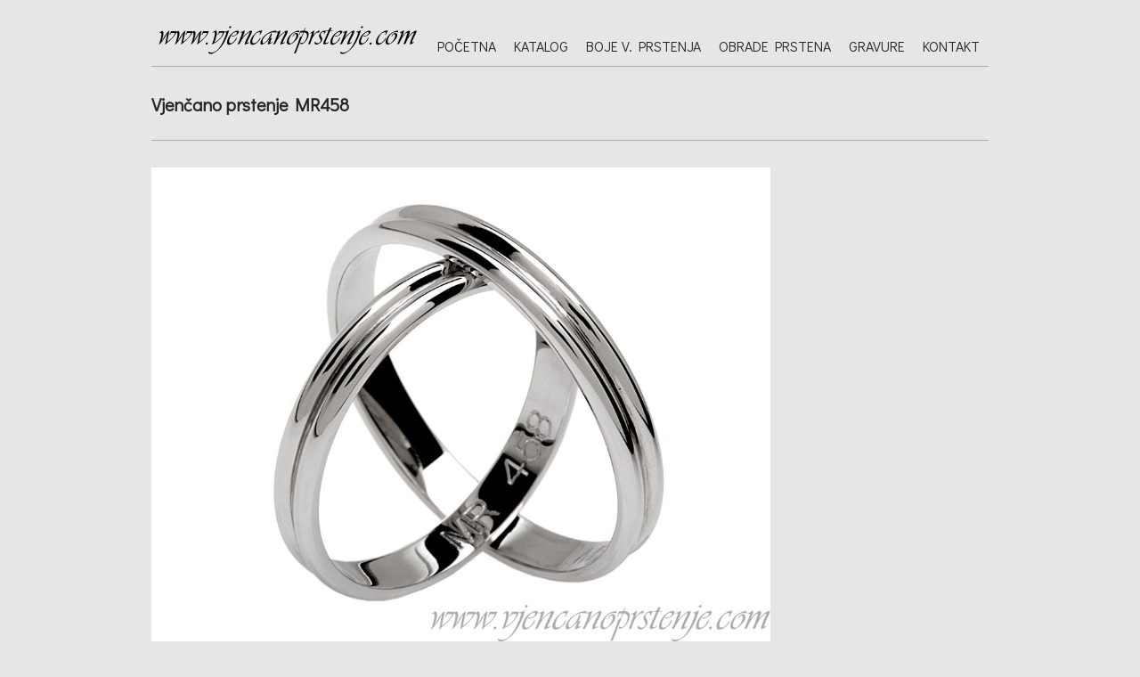

--- FILE ---
content_type: text/html; charset=UTF-8
request_url: http://www.vjencanoprstenje.com/portfolio_page/vjencano-prstenje-mr458
body_size: 15736
content:

<!DOCTYPE html>
<html lang="en-US">
<head>
	<meta charset="UTF-8" />
	<meta http-equiv="X-UA-Compatible" content="IE=edge,chrome=1">
		<meta name=viewport content="width=device-width,initial-scale=1">
		<title>Vjencanoprstenje.com | Vjenčano prstenje MR458</title>
			<meta name="description" content="Katalog vjenčanog prstenja">
			<meta name="keywords" content="vjenčano prstenje, bijelo zlato, burme, vitice, cirkoni, dijamanti, ručni rad, vjenčanje">
			<link rel="profile" href="http://gmpg.org/xfn/11" />
	<link rel="pingback" href="http://www.vjencanoprstenje.com/xmlrpc.php" />
	<link rel="shortcut icon" type="image/x-icon" href="http://www.vjencanoprstenje.com/wp-content/uploads/2013/10/Logo4.png">
	<link rel='stylesheet' href='https://fonts.googleapis.com/css?family=Source+Sans+Pro:400,200,200italic,300,600,700,300italic,400italic,600italic,700italic|PT+Sans:400,400italic,700,700italic|Didact+Gothic:200,300,400|-1&subset=latin,latin-ext' type='text/css' />
<meta name='robots' content='max-image-preview:large' />
<link rel='dns-prefetch' href='//www.vjencanoprstenje.com' />
<link rel='dns-prefetch' href='//s.w.org' />
<link rel="alternate" type="application/rss+xml" title="Vjencanoprstenje.com &raquo; Feed" href="http://www.vjencanoprstenje.com/feed" />
<link rel="alternate" type="application/rss+xml" title="Vjencanoprstenje.com &raquo; Comments Feed" href="http://www.vjencanoprstenje.com/comments/feed" />
		<script type="text/javascript">
			window._wpemojiSettings = {"baseUrl":"https:\/\/s.w.org\/images\/core\/emoji\/13.1.0\/72x72\/","ext":".png","svgUrl":"https:\/\/s.w.org\/images\/core\/emoji\/13.1.0\/svg\/","svgExt":".svg","source":{"concatemoji":"http:\/\/www.vjencanoprstenje.com\/wp-includes\/js\/wp-emoji-release.min.js?ver=5.8.12"}};
			!function(e,a,t){var n,r,o,i=a.createElement("canvas"),p=i.getContext&&i.getContext("2d");function s(e,t){var a=String.fromCharCode;p.clearRect(0,0,i.width,i.height),p.fillText(a.apply(this,e),0,0);e=i.toDataURL();return p.clearRect(0,0,i.width,i.height),p.fillText(a.apply(this,t),0,0),e===i.toDataURL()}function c(e){var t=a.createElement("script");t.src=e,t.defer=t.type="text/javascript",a.getElementsByTagName("head")[0].appendChild(t)}for(o=Array("flag","emoji"),t.supports={everything:!0,everythingExceptFlag:!0},r=0;r<o.length;r++)t.supports[o[r]]=function(e){if(!p||!p.fillText)return!1;switch(p.textBaseline="top",p.font="600 32px Arial",e){case"flag":return s([127987,65039,8205,9895,65039],[127987,65039,8203,9895,65039])?!1:!s([55356,56826,55356,56819],[55356,56826,8203,55356,56819])&&!s([55356,57332,56128,56423,56128,56418,56128,56421,56128,56430,56128,56423,56128,56447],[55356,57332,8203,56128,56423,8203,56128,56418,8203,56128,56421,8203,56128,56430,8203,56128,56423,8203,56128,56447]);case"emoji":return!s([10084,65039,8205,55357,56613],[10084,65039,8203,55357,56613])}return!1}(o[r]),t.supports.everything=t.supports.everything&&t.supports[o[r]],"flag"!==o[r]&&(t.supports.everythingExceptFlag=t.supports.everythingExceptFlag&&t.supports[o[r]]);t.supports.everythingExceptFlag=t.supports.everythingExceptFlag&&!t.supports.flag,t.DOMReady=!1,t.readyCallback=function(){t.DOMReady=!0},t.supports.everything||(n=function(){t.readyCallback()},a.addEventListener?(a.addEventListener("DOMContentLoaded",n,!1),e.addEventListener("load",n,!1)):(e.attachEvent("onload",n),a.attachEvent("onreadystatechange",function(){"complete"===a.readyState&&t.readyCallback()})),(n=t.source||{}).concatemoji?c(n.concatemoji):n.wpemoji&&n.twemoji&&(c(n.twemoji),c(n.wpemoji)))}(window,document,window._wpemojiSettings);
		</script>
		<style type="text/css">
img.wp-smiley,
img.emoji {
	display: inline !important;
	border: none !important;
	box-shadow: none !important;
	height: 1em !important;
	width: 1em !important;
	margin: 0 .07em !important;
	vertical-align: -0.1em !important;
	background: none !important;
	padding: 0 !important;
}
</style>
	<link rel='stylesheet' id='wp-block-library-css'  href='http://www.vjencanoprstenje.com/wp-includes/css/dist/block-library/style.min.css?ver=5.8.12' type='text/css' media='all' />
<link rel='stylesheet' id='contact-form-7-css'  href='http://www.vjencanoprstenje.com/wp-content/plugins/contact-form-7/includes/css/styles.css?ver=5.5.3' type='text/css' media='all' />
<style id='contact-form-7-inline-css' type='text/css'>
.wpcf7 .wpcf7-recaptcha iframe {margin-bottom: 0;}.wpcf7 .wpcf7-recaptcha[data-align="center"] > div {margin: 0 auto;}.wpcf7 .wpcf7-recaptcha[data-align="right"] > div {margin: 0 0 0 auto;}
</style>
<link rel='stylesheet' id='rs-settings-css'  href='http://www.vjencanoprstenje.com/wp-content/plugins/revslider/rs-plugin/css/settings.css?ver=5.8.12' type='text/css' media='all' />
<link rel='stylesheet' id='rs-captions-css'  href='http://www.vjencanoprstenje.com/wp-content/plugins/revslider/rs-plugin/css/captions.css?ver=5.8.12' type='text/css' media='all' />
<link rel='stylesheet' id='default_style-css'  href='http://www.vjencanoprstenje.com/wp-content/themes/minimum/style.css?ver=5.8.12' type='text/css' media='all' />
<link rel='stylesheet' id='stylesheet-css'  href='http://www.vjencanoprstenje.com/wp-content/themes/minimum/css/stylesheet.min.css?ver=5.8.12' type='text/css' media='all' />
<!--[if IE 7]>
<link rel='stylesheet' id='ie7-style-css'  href='http://www.vjencanoprstenje.com/wp-content/themes/minimum/css/ie7.min.css?ver=5.8.12' type='text/css' media='all' />
<![endif]-->
<!--[if IE 8]>
<link rel='stylesheet' id='ie8-style-css'  href='http://www.vjencanoprstenje.com/wp-content/themes/minimum/css/ie8.min.css?ver=5.8.12' type='text/css' media='all' />
<![endif]-->
<!--[if IE 9]>
<link rel='stylesheet' id='ie9-style-css'  href='http://www.vjencanoprstenje.com/wp-content/themes/minimum/css/ie9.min.css?ver=5.8.12' type='text/css' media='all' />
<![endif]-->
<script type='text/javascript' src='http://www.vjencanoprstenje.com/wp-includes/js/jquery/jquery.min.js?ver=3.6.0' id='jquery-core-js'></script>
<script type='text/javascript' src='http://www.vjencanoprstenje.com/wp-includes/js/jquery/jquery-migrate.min.js?ver=3.3.2' id='jquery-migrate-js'></script>
<script type='text/javascript' src='http://www.vjencanoprstenje.com/wp-content/plugins/revslider/rs-plugin/js/jquery.themepunch.revolution.min.js?ver=5.8.12' id='revslider-jquery.themepunch.revolution.min-js'></script>
<link rel="https://api.w.org/" href="http://www.vjencanoprstenje.com/wp-json/" /><link rel="EditURI" type="application/rsd+xml" title="RSD" href="http://www.vjencanoprstenje.com/xmlrpc.php?rsd" />
<link rel="wlwmanifest" type="application/wlwmanifest+xml" href="http://www.vjencanoprstenje.com/wp-includes/wlwmanifest.xml" /> 
<link rel="canonical" href="http://www.vjencanoprstenje.com/portfolio_page/vjencano-prstenje-mr458" />
<link rel='shortlink' href='http://www.vjencanoprstenje.com/?p=1225' />
<link rel="alternate" type="application/json+oembed" href="http://www.vjencanoprstenje.com/wp-json/oembed/1.0/embed?url=http%3A%2F%2Fwww.vjencanoprstenje.com%2Fportfolio_page%2Fvjencano-prstenje-mr458" />
<link rel="alternate" type="text/xml+oembed" href="http://www.vjencanoprstenje.com/wp-json/oembed/1.0/embed?url=http%3A%2F%2Fwww.vjencanoprstenje.com%2Fportfolio_page%2Fvjencano-prstenje-mr458&#038;format=xml" />
<style type="text/css">.recentcomments a{display:inline !important;padding:0 !important;margin:0 !important;}</style>	<link rel="stylesheet" type="text/css" media="all" href="http://www.vjencanoprstenje.com/wp-content/themes/minimum/css/woocommerce.css" />
	<link rel="stylesheet" type="text/css" media="all" href="http://www.vjencanoprstenje.com/wp-content/themes/minimum/css/woocommerce-responsive.css" />
	<link rel="stylesheet" type="text/css" media="all" href="http://www.vjencanoprstenje.com/wp-content/themes/minimum/css/style_dynamic.php" />

		<link rel="stylesheet" type="text/css" media="all" href="http://www.vjencanoprstenje.com/wp-content/themes/minimum/css/responsive.min.css" />
	<link rel="stylesheet" type="text/css" media="all" href="http://www.vjencanoprstenje.com/wp-content/themes/minimum/css/style_dynamic_responsive.php" />
		<link rel="stylesheet" type="text/css" media="all" href="http://www.vjencanoprstenje.com/wp-content/themes/minimum/css/custom_css.php" />
</head>

<body class="portfolio_page-template-default single single-portfolio_page postid-1225 single-format-standard ajax_updown_fade page_not_loaded">
	
	<!-- Google Analytics start -->
		<!-- Google Analytics end -->


	    <div class="container">
        <header>
	            <div class="right">
	                	            </div>
	        <div class="logo"><a href="http://www.vjencanoprstenje.com/"><img src="http://www.vjencanoprstenje.com/wp-content/uploads/2013/10/Logo41.png" alt="Logo"/></a></div>

			<nav class="main_menu drop_down">
			<ul id="menu-glavni" class=""><li id="nav-menu-item-20" class="menu-item menu-item-type-post_type menu-item-object-page menu-item-home "><a href="http://www.vjencanoprstenje.com/" class="">Početna</a></li>
<li id="nav-menu-item-97" class="menu-item menu-item-type-post_type menu-item-object-page "><a href="http://www.vjencanoprstenje.com/katalog" class="">Katalog</a></li>
<li id="nav-menu-item-17" class="menu-item menu-item-type-post_type menu-item-object-page "><a href="http://www.vjencanoprstenje.com/boje-prstena" class="">Boje v. prstenja</a></li>
<li id="nav-menu-item-19" class="menu-item menu-item-type-post_type menu-item-object-page "><a href="http://www.vjencanoprstenje.com/obradaprstena" class="">Obrade prstena</a></li>
<li id="nav-menu-item-556" class="menu-item menu-item-type-post_type menu-item-object-page menu-item-has-children "><a href="http://www.vjencanoprstenje.com/gravure" class="">Gravure</a>
<div class="second"><div class="inner"><div class="inner2"><ul>
	<li id="nav-menu-item-583" class="menu-item menu-item-type-post_type menu-item-object-page "><a href="http://www.vjencanoprstenje.com/vanjska-rucna-gravura-na-vjencanom-prstenju" class="">Vanjska ručna</a></li>
	<li id="nav-menu-item-609" class="menu-item menu-item-type-post_type menu-item-object-page "><a href="http://www.vjencanoprstenje.com/vanjska-strojna-gravura-na-vjencanom-prstenju" class="">Vanjska strojna</a></li>
	<li id="nav-menu-item-614" class="menu-item menu-item-type-post_type menu-item-object-page "><a href="http://www.vjencanoprstenje.com/unutarnje-gravure-vjencanog-prstenja" class="">Unutarnje gravure</a></li>
</ul></div></div></div>
</li>
<li id="nav-menu-item-18" class="menu-item menu-item-type-post_type menu-item-object-page "><a href="http://www.vjencanoprstenje.com/kontakt" class="">Kontakt</a></li>
</ul>			
			<span id="magic"></span>
			<span id="magic2"></span>
			</nav>
			<nav class="selectnav">
				
			</nav>
		</header>
</div>
		<div class="content">
									<div class="meta">				
											<div class="seo_title">Vjencanoprstenje.com | Vjenčano prstenje MR458</div>
																<div class="seo_description">Katalog vjenčanog prstenja</div>
																<div class="seo_keywords">vjenčano prstenje, bijelo zlato, burme, vitice, cirkoni, dijamanti, ručni rad, vjenčanje</div>
										<span id="qode_page_id">1225</span>
					<div class="body_classes">portfolio_page-template-default,single,single-portfolio_page,postid-1225,single-format-standard,ajax_updown_fade,page_not_loaded</div>
				</div>
						<div class="content_inner  ">
				<div class="container"><div class="move_menu_separator"></div></div>
													<div class="container">
					<div class="title">
						<h1><span>Vjenčano prstenje MR458</span> </h1>
					
						<div class="woocommerce_cart_items">
	 														<a class="cart-contents" href="" ></a>
								
	 					</div>					
					</div>
				</div>
									<div class="container">
											<div class="two_columns_75_25 clearfix portfolio_container">
					<div class="column_left">
						<div class="column_inner">
							<div class="portfolio_images">
																
																				
											<img src="http://www.vjencanoprstenje.com/wp-content/uploads/2014/01/458.jpg" alt="" />
											
																				
															</div>
						</div>
					</div>
					<div class="column_right">
						<div class="column_inner">
							<div class="portfolio_detail portfolio_single_follow">
																						<h5></h5>
															</div>
						</div>
					</div>
				</div>
				<div class="portfolio_navigation">
					<div class="portfolio_prev"><a href="http://www.vjencanoprstenje.com/portfolio_page/vjencano-prstenje-mr457" rel="prev">Previous</a></div>
										<div class="portfolio_next"><a href="http://www.vjencanoprstenje.com/portfolio_page/vjencano-prstenje-mr459" rel="next">Next</a></div>
				</div>
				
											

	</div>
				
			
		</div>
	</div>
	<footer>
				<div class="footer_content">
				 
						<div class="slider_small type1 hide_arrows" >
							<div class="slider_small_holder">
								<div class="slider_small_holder_inner">
									<ul class="slider" >
																			</ul>
								</div>
							</div>
							
						</div>
										<div class="footer_bottom">
						<div class="left">
															<a href="http://www.vjencanoprstenje.com/"><img alt="Logo" src="http://www.vjencanoprstenje.com/wp-content/uploads/2013/10/Logo41.png" /></a><br/>
																				</div>
						<div class="right">
							<div id="text-3" class="widget widget_text posts_holder"><h5>Podaci za uplatu</h5>			<div class="textwidget"><p>Roginić d.o.o., Kustošijanska 113, 10 000 Zagreb, IBAN: HR7823600001101365581, Zagrebačka banka</p>
</div>
		</div>						</div>
					</div>
				</div>
	</footer>

	<script>
		var no_ajax_pages = [];
		var root = 'http://www.vjencanoprstenje.com/';
				var parallax_speed = 1;
			</script>
	<script>
					no_ajax_pages.push('');
		</script>
	<script type='text/javascript' src='http://www.vjencanoprstenje.com/wp-includes/js/dist/vendor/regenerator-runtime.min.js?ver=0.13.7' id='regenerator-runtime-js'></script>
<script type='text/javascript' src='http://www.vjencanoprstenje.com/wp-includes/js/dist/vendor/wp-polyfill.min.js?ver=3.15.0' id='wp-polyfill-js'></script>
<script type='text/javascript' id='contact-form-7-js-extra'>
/* <![CDATA[ */
var wpcf7 = {"api":{"root":"http:\/\/www.vjencanoprstenje.com\/wp-json\/","namespace":"contact-form-7\/v1"}};
/* ]]> */
</script>
<script type='text/javascript' src='http://www.vjencanoprstenje.com/wp-content/plugins/contact-form-7/includes/js/index.js?ver=5.5.3' id='contact-form-7-js'></script>
<script type='text/javascript' src='http://www.vjencanoprstenje.com/wp-content/themes/minimum/js/plugins.js?ver=5.8.12' id='plugins-js'></script>
<script type='text/javascript' src='http://www.vjencanoprstenje.com/wp-content/themes/minimum/js/default_dynamic.php?ver=5.8.12' id='default_dynamic-js'></script>
<script type='text/javascript' src='http://www.vjencanoprstenje.com/wp-content/themes/minimum/js/default.min.js?ver=5.8.12' id='default-js'></script>
<script type='text/javascript' src='http://www.vjencanoprstenje.com/wp-content/themes/minimum/js/custom_js.php?ver=5.8.12' id='custom_js-js'></script>
<script type='text/javascript' src='http://www.vjencanoprstenje.com/wp-includes/js/comment-reply.min.js?ver=5.8.12' id='comment-reply-js'></script>
<script type='text/javascript' src='http://www.vjencanoprstenje.com/wp-content/themes/minimum/js/ajax.min.js?ver=5.8.12' id='ajax-js'></script>
<script type='text/javascript' src='http://www.vjencanoprstenje.com/wp-includes/js/wp-embed.min.js?ver=5.8.12' id='wp-embed-js'></script>
</body>
</html>	

--- FILE ---
content_type: text/css
request_url: http://www.vjencanoprstenje.com/wp-content/themes/minimum/style.css?ver=5.8.12
body_size: 8362
content:
/*
Theme Name: Minimum
Theme URI: http://demo.qodeinteractive.com/minimum/
Description: Minimum Theme
Tags: ajax, animation, architecture, clean, corporate, creative, elegant, grey, interactive, minimal, modern, parallax, photography, portfolio, professional
Author: Qode Interactive
Author URI: http://www.qodeinteractive.com/
Version: 2.2
License: GNU General Public License
License URI: licence/GPL.txt

*/

/*
CSS changes can be made in files in the /css/ folder. This is a placeholder file required by WordPress, so do not delete it.


Changelog

2.2
- Improved parallax for touch devices
- Added support for adding pagination to page content
- Added functions.php to child theme
- Updated Revolution Slider to version 3.0.5
- Updated translation files
- Fixed ajax transition bug on IE8
- Fixed Contact form "from" value
- Fixed second level portfolio filter menu on last two sizes
- Fixed Search form submit url

2.1.1
- Improved AJAX animations between pages to work with without '#'
- Updated Revolution Slider to version 3.0.2
- Fixed flexslider in blog full width post
- Fixed flexslider link target
- Fixed portfolio filter layout on last two sizes
- Fixed portfolio filter on last two sizes

2.1
- Added Google fonts Latin Extended subset
- Added Brazillian portuguese translation files
- Improved load performance
- Updated translation files
- Fixed left arrow hover on revolution slider
- Fixed closing menu on touch devices
- Fixed video responsiveness

2.0.9
- Revolution Slider updated to version 2.3.91
- Updated portfolio single to open web site links using options in new window
- Fixed separator on blog comments
- Fixed placeholder to not show placeholder text when input is empty
- Fixed logo image url if SSL is set

2.0.8
- Select menu (main menu on last two sizes) replaced with stylish one 
- Fixed "dummy" links when you click on them from shop pages 
- Fixed shopping cart link css on last two responsive sizes

2.0.7
- Removed small line below title of carousel slider
- Qode > Portfolio Single > Portfolio style select box updated
- Fixed CSS for social icons shortcode when placed in footer slider
- Fixed notice Yoast SEO was reporting
- Fixed Parallax speed bug when ajax is on
- Fixed Custom WooCommerce Page sidebar
- Translation files updated

2.0.6
- Added sidebar to shop page
- Updated cart icon to display on all pages if there are products added to cart
- Updated some Woo Commerce elements style

2.0.5
- Added Hide Website Field (for contact form) in Qode options
- Fixed custom css and qode options css load/display delay
- Fixed woocommerce product variations select boxes layout
- Translation file updated

2.0.4
- Added latest products shortcode
- Added cart icon with number of products added to cart and total amount to shop pages
- Fixed bug with select box on product detail page when product variations are used

2.0.3
- Updated Service shortcode to allow link
- Updated Social shortcode to open link in new tab/window
- Fixed center header logo bug on last 2 sizes (responsive layout)
- Fixed hover state bug on main menu when loaded page is not in the menu

2.0.2
- Updated portfolio list shortcode to allow showing selected projects
- Added option to center header logo
- Fixed contact form ie8 bug
- Fixed responsive bug in blog page in FF

2.0.1
- Theme fixes and optimization for iPad
- Touch devices parallax fix
- Header height on last two sizes fix
- Cross-Browser testing and fixes

2.0
- Added Woo Commerce 2 integration
- Added Disable Qode SEO field to Qode options
- Fixed bug with video on portfolio single, when tamplate with slider is used
- Fixed Send Message button color bug

1.1.8
- Added Portfolio Style 5 template for single portfolio which shows portfolio images one below other in full width
- Added Google Analytics field to Qode options
- Renamed Porftolio titles and links to Previous, Next, About (without Project word after)
- Fixed Highlight shorcode bug when placing from shortcode menu in text editor
- Fixed Tabs bug
- Portfolio bottom separator color bug fixed
- Translation files updated

1.1.7
- Added Hide footer logo in Qode options
- Fix for small slider when there is less then 3/4 slides, on last two sizes of responsive layout
- Dropdown move down menu separator fix in IE
- Translation files updated

1.1.6
- Link style color fix
- Added margin on P tag in Qode options
- Separator color added (border color of input[type="text"] and textarea will take "Separator" color, since they are same color already)
- Blog template 5 issue for blog list in Qode options fixed
- Blog pagination rendering fix
- Portfolio single template 1, image rendering fix
- Font-size option on drop down menu fix
- Global font-family option fixed

1.1.5
- Removed min-height from flexslider on last two sizes (responsive layout)
- Added option to set font options for each menu level
- Added option to set color and height for magic pane boxes (hover and active state on first level menu)
- Translation file updated

1.1.4
- Added Blog Template 5 which displays whole post in the list
- Added global setting to hide main menu
- Added global setting to hide blog comments
- Added blog post setting to hide featured image
- Hide slider arrows when all slides fit in the page (3 or 4)
- Fixed position center main menu responsive bug
- Carousel slider bugs fixed
- Archive title fixed

1.1.3
- List of Google fonts updated
- Added Portfolio Style 4 (should be used for parallax) to Portoflio single view field
- Added child theme support
- Placing Dropcaps shortcode from toolbar bug fixed
- Google fonts field in Qode Global Options bug fixed
- Removed obsolete content_line_remover div

1.1.2
- Comment posting message fix
- Link style - font decoration in qode options fix
- H2 color change on blog templates fix
- Header logo top margin on last 2 sizes of responsive layout
- Edit button in wordpress toolbar (when viewing site) when ajax is enabled fix

1.1.1
- Contact form fix
- Header fix on last two sizes
- Demo content updated with Revolution slider example

1.1
- Added Revolution Slider WP plugin with full width support
- Added option to parallax shortcode for on/off "back to top" arrow
- Post comments via ajax
- Added "List of internal URLs loaded without AJAX" field to Qode option to prevent AJAX on some links (for example forum)
- Fixed counters for small sliders
- 404 page layout Fixed
- Translation file updated
- Documentation updated to reflect all latest changes

1.0.8
- Fixed Video on Portfolio page bug
- Fixed Portfolio Filter css
- Tranlsation file updated
- Fixed Bug when installing theme on WordPress with existing content
- Added Shortcode for displaying Latest Blog posts with 2 different layout options (Blog Layout and Portfolio Layout) 
- Fixed Tabs on tablets
- Improved Portfolio List Shortcode to allow displaying items of chosen category (add category slug to category field of shortcodes)
(This improvement allows creation of multiple portfolio list pages)

1.0.7
- Added video support to portfolios (you can add either image or video, image has priority over video)
- Portfolio shortcode updated to allow filtering by sub-categories (children of top categories)
- Fixed issue found in WordPress toolbar (when viewing site) when Ajax is enabled

1.0.6
- Added pattern image (examples on toolbar), you can add transparent pattern image to combine with background color
- Turn on/off responsiveness
- Turn off ajax for certain pages (important for some plugins to work)
- Translation problem fixed
- Contact form localized

1.0.5
- Added Back, Next & Previous buttons to project (portfolio item) page
- Parallax fixed for last 2 responsive sizes
- Cancel Reply button is stylized now
- jQuery inclusion moved from footer to header
- Layout of sliders are fixed for last 2 responsive sizes: text is shown, buttons are moved to bottom right corner
- Re-order of slides, Parallax pages, Portfolio images & Portfolio Option items is implemented
- Header Right widget is implemnted, needed to add social icons to the header
- Back to Top button is Added for Parallax pages

1.0.1 & 1.0.2 & 1.0.3 & 1.0.4
- ThemeForest approval issues

*/

--- FILE ---
content_type: text/css
request_url: http://www.vjencanoprstenje.com/wp-content/themes/minimum/css/stylesheet.min.css?ver=5.8.12
body_size: 53122
content:
.flex-container a:active,.flexslider a:active,.flex-container a:focus,.flexslider a:focus{outline:0}.slides,.flex-control-nav,.flex-direction-nav{margin:0;padding:0;list-style:none}.flexslider{margin:0;padding:0;background-color:transparent}.flexslider .slides>li{background-color:transparent;display:none;-webkit-backface-visibility:hidden;position:relative}.flexslider .slides img{display:block}.flexslider .slides iframe{height:100%}.flexslider .slides iframe,.flexslider .slides object,.flexslider .slides embed{height:100%;left:0;position:absolute;top:0;width:100%}.flex-pauseplay span{text-transform:capitalize}.slides:after{content:".";display:block;clear:both;visibility:hidden;line-height:0;height:0}html[xmlns] .slides{display:block}* html .slides{height:1%}.no-js .slides>li:first-child{display:block}.flexslider{margin:0 0 27px;position:relative;visibility:hidden}.flex-viewport{max-height:2000px;background-color:transparent;width:100%;margin:0}.loading .flex-viewport{max-height:300px}.flexslider .slides{zoom:1;background-color:transparent}.carousel li{margin-right:5px}.flex-direction-nav{*height:0}.flex-direction-nav a{width:34px;height:34px;margin:-17px 0 0;display:block;position:absolute;top:50%;z-index:10;cursor:pointer;text-indent:-9999px;-webkit-transition:all .3s ease 0s;-moz-transition:all .3s ease 0s;-o-transition:all .3s ease 0s}.flex-direction-nav .flex-next{right:-74px;background-image:url(../img/arrow-right.png);background-position:0 0;background-repeat:no-repeat;background-color:#252525}.flex-direction-nav .flex-prev{left:-74px;background-image:url(../img/arrow-left.png);background-position:0 0;background-repeat:no-repeat;background-color:#252525}.flex-direction-nav .flex-next:hover{background-color:#ACACAC}.flex-direction-nav .flex-prev:hover{background-color:#ACACAC}.two_columns_50_50 .flex-next,.three_columns .flex-next,.two_columns_66_33 .flex-next,.two_columns_33_66 .flex-next,.two_columns_75_25 .flex-next,.two_columns_25_75 .flex-next,.posts_holder3 .flex-next{right:0}.two_columns_50_50 .flex-prev,.three_columns .flex-prev,.two_columns_66_33 .flex-prev,.two_columns_33_66 .flex-prev,.two_columns_75_25 .flex-prev,.two_columns_25_75 .flex-prev,.posts_holder3 .flex-prev{left:0}.two_columns_50_50 .flexslider,.three_columns .flexslider,.two_columns_66_33 .flexslider,.two_columns_33_66 .flexslider,.two_columns_75_25 .flexslider,.two_columns_25_75 .flexslider,.posts_holder3 .flexslider{overflow:hidden}.flex-control-nav{width:100%;position:absolute;bottom:-40px;text-align:center}.flex-control-nav li{margin:0 6px;display:inline-block;zoom:1;*display:inline}.flex-control-paging li a{width:11px;height:11px;display:block;background:#666;background:rgba(0,0,0,.5);cursor:pointer;text-indent:-9999px;-webkit-border-radius:20px;-moz-border-radius:20px;-o-border-radius:20px;border-radius:20px;box-shadow:inset 0 0 3px rgba(0,0,0,.3)}.flex-control-paging li a:hover{background:#333;background:rgba(0,0,0,.7)}.flex-control-paging li a.flex-active{background:#000;background:rgba(0,0,0,.9);cursor:default}.flex-control-thumbs{margin:5px 0 0;position:static;overflow:hidden}.flex-control-thumbs li{width:25%;float:left;margin:0}.flex-control-thumbs img{width:100%;display:block;opacity:.7;cursor:pointer}.flex-control-thumbs img:hover{opacity:1}.flex-control-thumbs .flex-active{opacity:1;cursor:default}.wp-caption,.wp-caption-text,.sticky,.gallery-caption,.bypostauthor{}.clearfix:before,.clearfix:after{content:" ";display:table}.clearfix:after{clear:both}.clearfix{*zoom:1}.clear:after{clear:both;content:"";display:block}::selection{background:#252525;color:#FFF}::-moz-selection{background:#252525;color:#FFF}html,body,div,span,applet,object,iframe,h1,h2,h3,h4,h5,h6,p,blockquote,pre,a,abbr,acronym,address,big,cite,code,del,dfn,em,font,ins,kbd,q,s,samp,small,strike,strong,sub,sup,tt,var,b,u,i,center,dl,dt,dd,ol,ul,li,fieldset,form,label,legend,table,caption,tbody,tfoot,thead,tr,th,td{background:transparent;border:0;margin:0;padding:0;vertical-align:baseline;outline:0}article,aside,details,figcaption,figure,footer,header,hgroup,nav,section{display:block}h1,h2,h3,h4,h5,h6{font-weight:400}ol,ul{list-style:none}blockquote{quotes:none}blockquote:before,blockquote:after{content:'';content:none}del{text-decoration:line-through}table{border-collapse:collapse;border-spacing:0}a img{border:0}img{max-width:100%;height:auto}h1{font-family:inherit;font-size:20px;font-weight:400;line-height:20px;color:#252525;padding:0;margin:0 0 30px}h1 span{font-weight:800}h2{color:#252525;font-family:inherit;font-size:20px;line-height:25px;font-weight:500;font-style:italic;margin:0 0 15px}h3{font-family:inherit;font-size:45px;line-height:45px;font-weight:200;font-style:italic;margin:0 0 15px}h4{font-family:inherit;font-size:16px;line-height:16px;color:#252525;padding:0;margin:0 0 15px;text-transform:uppercase}h5{color:#252525;font-family:inherit;font-size:16px;font-style:italic;line-height:16px;margin:0 0 15px}h6{color:#252525;font-size:14px;font-family:inherit;font-style:italic;font-weight:600;margin:0}p,table.standard-table,.price_table li,.progress_bars,.progress_bars2,.progres_bars3,.list.dot ul li,.list.arrow ul li,.list.square ul li,.ordered ul li,.ordered ol li{color:#515151;font-family:inherit;font-size:14px;font-style:italic;line-height:18px;margin:10px 0}a{color:#252525;text-decoration:underline}p a{font-weight:700;text-decoration:none;font-style:italic}a:hover,p a:hover{color:#252525;text-decoration:underline}.separator{height:1px;background-color:#ACACAC;margin:30px 0;position:relative}.separator.small{background-color:#252525;height:1px;margin:15px 0 19px;width:60px}.alignleft{float:left;margin:7px 20px 7px 0}.alignright{float:right;margin:7px 0 10px 7px}.aligncenter{display:block;margin:7px auto}.text-align-right{text-align:right}.text-align-left{text-align:left}.text-align-center{text-align:center}body{font-family:'Source Sans Pro',sans-serif;background-color:#e6e6e6;color:#515151;font-size:12px;overflow-y:scroll}.meta{display:none}.page_not_loaded .content,.page_not_loaded footer{visibility:hidden}.container{position:relative;padding:0;margin:0 auto;width:940px}header{position:absolute;top:0;left:0;width:100%;height:74px;margin:0 0 30px;border-bottom:1px solid #acacac;z-index:1000;text-align:center}header .header_right_widget{position:absolute;top:10px;right:0}.logo{position:absolute;left:0;bottom:10px;text-align:left}.logo a,.logo a img{display:block;position:relative;max-width:none}nav.main_menu{bottom:-1px;float:right;height:46px;padding:29px 0 0;right:0;z-index:100;text-align:left}nav.main_menu ul{list-style:none outside none;margin:0;padding:0}nav.main_menu ul li{display:inline-block;float:left;padding:0;margin:0}nav.main_menu ul li a{font-family:inherit;color:#252525;cursor:pointer;font-size:16px;font-weight:400;text-decoration:none;display:inline-block;position:relative;text-transform:uppercase;height:46px;line-height:46px;padding:0 10px;margin:0;z-index:3;-webkit-transition:all .5s ease 0s;-moz-transition:all .5s ease 0s;-o-transition:all .5s ease 0s}nav.main_menu ul li.active a{color:#fff}nav.main_menu ul li:hover a{color:#fff}.single nav.main_menu ul li:hover a{background-color:#252525}.move_down .second{background-color:#e6e6e6;padding:0 50px;left:-50px;margin:0;top:75px;position:absolute;width:940px;z-index:1000;visibility:hidden;overflow:hidden}.touch .move_down ul li .second{height:auto!important;display:none!important;visibility:visible!important}.touch .move_down ul li:hover .second{height:auto!important;display:block!important;visibility:visible!important}.move_down .second .inner{}.move_down .second .inner2{display:inline-block;margin:0 -20px 0 0;padding:10px 0 20px}.move_down .second .inner2a{display:inline-block;padding:10px 0 0}.move_down .second div.mc{float:left;padding:0;margin:0 20px 0 0;width:220px}.move_down .second .mc a{display:inline-block;background-color:transparent!important;background-image:url(../img/sub_menu_arrow_right_black.png);background-position:right center;background-repeat:no-repeat;font-family:inherit;font-weight:600;font-size:14px;font-style:italic;height:auto;line-height:18px;color:#252525;text-transform:none;margin:3px 0;padding:0 15px 0 0;font-weight:700}.move_down .mc a:hover,.move_down .mc a.active a.sub{background-color:transparent;color:#acacac}.move_down .second .mc a.have_sub{background-image:url(../img/sub_menu_arrow.png);background-position:right center;background-repeat:no-repeat}.move_down ul li:hover .second .mc a.sub,.move_down .second .mc a.sub{color:#515151;background:0;padding:0;font-weight:400}.move_down ul li .second .mc a.sub:hover{color:#acacac}.move_down .second .mc hr{display:block;text-align:left;width:60px;height:1px;margin:4px 0;border:0;background-color:#252525}.drop_down ul li{position:relative;overflow:visible}.drop_down .second{left:0;margin:0;top:46px;position:absolute;z-index:1000;visibility:hidden;height:auto;display:block}.touch .drop_down ul li .second{height:auto!important;display:none!important;visibility:visible!important;overflow:visible!important}.touch .drop_down ul li:hover .second{height:auto!important;display:block!important;visibility:visible!important;overflow:visible!important}.drop_down .second ul{background-color:#252525}.drop_down .second ul li{float:none;display:inline-block;padding:10px 0;position:relative;width:180px}.drop_down .second ul li a{display:block;background-color:transparent!important;font-family:inherit;font-weight:600;font-size:14px;font-style:italic;height:auto;line-height:18px;color:#fff;text-transform:none;margin:0;padding:0 50px 0 10px}.drop_down .second ul li.sub a{background-image:url(../img/sub_menu_arrow_right.png);background-position:right center;background-repeat:no-repeat}.drop_down .second ul li:hover a{color:#acacac}.drop_down .second ul li ul{position:absolute;left:100%;top:0;background-color:#252525;visibility:hidden;height:0;display:block;overflow:hidden}.touch .drop_down .second .inner ul li:hover ul{height:auto!important;display:block!important;visibility:visible!important;overflow:visible!important}.drop_down .second ul li.sub ul li{padding:0}.drop_down .second ul li.sub ul li a{color:#fff;background:0;margin:0;padding:10px 50px 10px 10px}.drop_down .second ul li.sub ul li a:hover{color:#acacac}.selectnav{display:none;width:100%;margin:30px 0}.selectnav span{width:100%;height:46px;z-index:511;display:block;position:relative;background-image:url(../img/navigation.png);background-position:right center;background-repeat:no-repeat;background-color:#252525;cursor:pointer}.selectnav ul{display:none;width:100%;background-color:#ccc;position:relative;top:0;padding:10px 0;text-align:left}.selectnav ul li a{padding:4px 10px;text-decoration:none;display:block;position:relative;font-size:14px;line-height:14px}#magic{background-color:#acacac;bottom:-1px;height:47px;left:0;position:absolute;width:0;z-index:1}#magic2{background:none repeat scroll 0 0 #252525;bottom:-1px;height:47px;left:0;position:absolute;width:0;z-index:2}.content{z-index:100;position:relative;padding:74px 0 0}.content_inner{display:inline-block;width:100%}.content_line_remover{background-color:#E6E6E6;height:5px;margin:-32px 0 0;position:relative;width:100%;z-index:100}.move_menu_separator{padding:30px 0 0;display:inline-block;width:100%;border-top:0 solid #acacac}.title{border-bottom:1px solid #ACACAC;margin:0 0 30px}.title_search{display:block;margin:0 0 30px}.slide .text{position:absolute;top:40%;right:0;width:30%;padding:10px}.slide .text.right_middle{top:18%;right:0;left:auto;bottom:auto}.slide .text.left_middle{top:18%;left:0;right:auto;bottom:auto}.slide .text.right_top{top:0;right:0;left:auto;bottom:auto}.slide .text.left_top{top:0;left:0;right:auto;bottom:auto}.slide .text.right_bottom{bottom:0;right:0;top:auto;left:auto}.slide .text.left_bottom{bottom:0;left:0;right:auto;top:auto}.slide .text.center_top{bottom:auto;left:50%;right:auto;top:0;width:60%;margin:0 0 0 -30%;text-align:center}.slide .text.center_middle{bottom:auto;left:50%;right:auto;top:18%;width:60%;margin:0 0 0 -30%;text-align:center}.slide .text.center_bottom{bottom:0;left:50%;right:auto;top:auto;width:60%;margin:0 0 0 -30%;text-align:center}.slide .text.center_top_right{bottom:auto;left:50%;right:auto;top:0;margin:0}.slide .text.center_middle_right{bottom:auto;left:50%;right:auto;top:18%;margin:0}.slide .text.center_bottom_right{bottom:0;left:50%;right:auto;top:auto;margin:0}.slide .text.type2{bottom:0;left:0;right:auto;top:auto;padding:0;background-color:#252525;width:auto}.slide .text .toplabel{color:#252525;font-family:inherit;font-size:12px;line-height:12px;font-style:italic;margin:0 0 15px;padding:0;text-transform:uppercase;position:relative;display:block}.slide .text h2{font-family:inherit;color:#252525;font-size:45px;font-style:italic;font-weight:200;line-height:45px;margin:0 0 25px}.slide .text.type2 h2,.slide .text.type2 h2 a{font-weight:400;margin:0;line-height:34px;font-size:16px;font-family:inherit;color:#fff;padding:0 22px;text-decoration:none}.slide .text.type2 h2 a{padding:0}.slide .text hr{background-color:#252525;height:1px;width:60px;margin:0 0 25px;position:relative;display:block;border:0}.slide .text.center_top hr,.slide .text.center_middle hr,.slide .text.center_bottom hr{display:inline-block}.slide .text p{color:#515151;font-family:inherit;font-style:normal;text-decoration:none;font-family:'PT Sans',sans-serif;font-size:13px;line-height:20px}.slide .text a.button{margin:25px 0 0;background-color:#acacac}.slide .text a.button:hover,.tp-caption a.button:hover{background-color:#252525}.slide .text.type2 a:hover{background-color:transparent;color:#acacac}.bx-prev,.bx-next{background-color:#252525;width:34px;height:34px;position:absolute;top:50%;margin:-17px 0 0 0;text-decoration:none;cursor:pointer!important;z-index:100;-webkit-transition:all .3s ease 0s;-moz-transition:all .3s ease 0s;-o-transition:all .3s ease 0s}.bx-prev{background-image:url(../img/arrow-left.png);background-position:0 0;background-repeat:no-repeat;left:-74px;z-index:100;text-decoration:none;text-indent:-2000px}.bx-prev:hover{background-color:#acacac;cursor:default;text-decoration:none;text-indent:-2000px}.bx-next{background-image:url(../img/arrow-right.png);background-position:0 0;background-repeat:no-repeat;right:-74px;text-decoration:none;text-indent:-2000px}.bx-next:hover{background-color:#acacac;cursor:default;text-decoration:none;text-indent:-2000px}.slider_small{position:relative;margin:0 0 27px;visibility:hidden}footer .slider_small{padding:0;margin:0;border-bottom:1px solid #acacac;padding:0;margin:0 0 30px;height:auto;min-height:auto}.slider_small .slide_counter{position:absolute;right:0;top:0;font-size:16px;font-style:italic;color:#252525}.slider_small h4{margin:0 0 10px}.slider_small .slider_small_holder{height:170px;width:100%;position:relative}footer .slider_small .slider_small_holder{height:auto}.slider_small_holder_inner{width:100%;height:170px;position:relative}.type2 .slider_small_holder_inner{height:125px}footer .slider_small_holder_inner{height:auto}.slider_small_holder ul{display:inline-block;margin:0 -20px 0 0}.slider_small_holder ul.on{position:absolute;list-style:none;margin:0;padding:0}.slider_small_holder ul.social_menu{display:block}.slider_small_holder ul.social_menu li{display:inline-block;margin-right:2px;margin-bottom:2px;float:left;width:auto}.slider_small_holder ul li{float:left;height:236px;width:300px;margin:0 20px 0 0}.type2 .slider_small_holder ul li{height:170px}footer .slider_small_holder ul li{height:auto}.slider_small .slide_item{height:210px;width:100%;position:relative}.slider_small.type2 .slide_item{height:164px}footer .slider_small .slide_item{height:auto}.slider_small .slide_item .image{overflow:hidden;margin:0 0 8px;display:block}.slider_small .slide_item .image img{width:100%;display:block}.content .slider_small .slide_item h5{font-family:inherit;font-size:16px;line-height:16px;font-style:italic;color:#252525;margin:0;font-weight:400}.content .slider_small .slide_item p{display:none;font-family:inherit;font-size:14px;line-height:18px;font-style:italic;margin:0;color:#515151}.content .slider_small.type2 .slide_item p{bottom:82px}.content .slider_small .slide_item a{display:none;z-index:100;position:absolute;bottom:18px;margin:0}.content .slider_small .slide_item .fake_link{text-decoration:none!important;width:100%;height:100%;position:absolute;top:0;left:0;z-index:10;background-color:transparent!important}.content .slider_small .slide_item hr{display:none;height:1px;width:60px;border:0;background-color:#acacac;margin:28px 0}.content .slider_small.type2 .slide_item hr{margin:15px 0}.slider_small.hide_arrows .bx-controls{display:none}.accordion h5{cursor:pointer}.accordion h5 span{background-image:url(../img/plus.png);background-position:0 0;background-repeat:no-repeat;background-color:#dedede;width:21px;height:21px;display:block;position:relative;float:left;margin:-2px 14px 0 0;-webkit-transition:all .5s ease 0s;-moz-transition:all .5s ease 0s;-o-transition:all .5s ease 0s}.accordion h5 span:hover{background-image:url(../img/minus.png);background-color:#252525}.accordion h5.ui-state-active span{background-image:url(../img/minus.png);background-color:#252525}.accordion div{display:block;padding:0 0 10px}.accordion div div.inner{display:inline-block}.accordion p{padding:0 0 0 35px;margin:0 0 10px}footer{width:100%}.footer_content{border-top:1px solid #acacac;padding:30px 0 0;margin:0 auto;position:relative;width:940px}.footer_bottom{display:inline-block;width:100%}.footer_bottom .left{width:50%;float:left;text-align:left}.footer_bottom .right{width:50%;float:right;text-align:right}.two_columns_66_33{width:100%}.two_columns_66_33 .column_left,.two_columns_66_33 .column1{width:66.66%;float:left}.two_columns_66_33 .column_left .column_inner,.two_columns_66_33 .column1 .column_inner{padding:0 10px 0 0}.two_columns_66_33 .column_right,.two_columns_66_33 .column2{width:33.33%;float:left}.two_columns_66_33 .column_right .column_inner,.two_columns_66_33 .column2 .column_inner{padding:0 0 0 10px}.two_columns_33_66{width:100%}.two_columns_33_66 .column_left,.two_columns_33_66 .column1{width:33.33%;float:left}.two_columns_33_66 .column_left .column_inner,.two_columns_33_66 .column1 .column_inner{padding:0 10px 0 0}.two_columns_33_66 .column_right,.two_columns_33_66 .column2{width:66.66%;float:left}.two_columns_33_66 .column_right .column_inner,.two_columns_33_66 .column2 .column_inner{padding:0 0 0 10px}.two_columns_75_25{width:100%}.two_columns_75_25 .column_left,.two_columns_75_25 .column1{width:75%;float:left}.two_columns_75_25 .column_left .column_inner,.two_columns_75_25 .column1 .column_inner{padding:0 10px 0 0}.two_columns_75_25 .column_right,.two_columns_75_25 .column2{width:25%;float:left}.two_columns_75_25 .column_right .column_inner,.two_columns_75_25 .column2 .column_inner{padding:0 0 0 10px}.two_columns_25_75{width:100%}.two_columns_25_75 .column_left,.two_columns_25_75 .column1{width:25%;float:left}.two_columns_25_75 .column_left .column_inner,.two_columns_25_75 .column1 .column_inner{padding:0 10px 0 0}.two_columns_25_75 .column_right,.two_columns_25_75 .column2{width:75%;float:left}.two_columns_25_75 .column_right .column_inner,.two_columns_25_75 .column2 .column_inner{padding:0 0 0 10px}.two_columns_50_50{width:100%}.two_columns_50_50 .column_left,.two_columns_50_50 .column1{width:50%;float:left}.two_columns_50_50 .column_left .column_inner,.two_columns_50_50 .column1 .column_inner{padding:0 10px 0 0}.two_columns_50_50 .column_right,.two_columns_50_50 .column2{width:50%;float:left}.two_columns_50_50 .column_right .column_inner,.two_columns_50_50 .column2 .column_inner{padding:0 0 0 10px}.three_columns{width:100%}.three_columns .column1,.three_columns .column2,.three_columns .column3{width:33.33%;float:left}.three_columns .column1 .column_inner{padding:0 13px 0 0}.three_columns .column2 .column_inner{padding:0 7px}.three_columns .column3 .column_inner{padding:0 0 0 13px}.four_columns{width:100%}.four_columns .column1,.four_columns .column2,.four_columns .column3,.four_columns .column4{width:25%;float:left}.four_columns .column1 .column_inner{padding:0 13px 0 0}.four_columns .column2 .column_inner{padding:0 10px 0 7px}.four_columns .column3 .column_inner{padding:0 7px 0 10px}.four_columns .column4 .column_inner{padding:0 0 0 13px}.dropcap.transparent{color:#252525;float:left;font-family:inherit;font-size:33px;font-style:italic;line-height:33px;margin:6px 10px 0 0}.dropcap.square{color:#fff;background-color:#252525;float:left;font-family:inherit;font-size:28px;font-style:italic;line-height:28px;padding:2px 8px;margin:6px 10px 0 0}.dropcap.circle{color:#fff;background-color:#252525;border-radius:50px;float:left;font-family:inherit;font-size:28px;font-style:italic;line-height:28px;padding:2px 8px;margin:6px 10px 0 0}blockquote{border-left:1px solid #ACACAC;color:#7d7f7f;float:left;margin:10px 15px 10px 0;padding-left:30px;width:33%}blockquote.full{width:100%;margin:30px 0;float:none}.highlight{background-color:#000;color:#FFF;padding:0 2px}.list.dot ul,.list.arrow ul,.list.square ul,.ordered ul,.ordered ol{display:block;list-style-type:none;margin:0;padding:0}.ordered ul,.ordered ol{counter-reset:li}.list.dot ul li,.list.arrow ul li,.list.square ul li,.ordered ul li,.ordered ol li{background-position:0 0;background-repeat:no-repeat;margin:0 0 9px;padding-left:30px}.ordered ul>li,.ordered ol>li{list-style:none outside none;position:relative;background:0}.ordered ul>li:before,.ordered ol>li:before{background-color:#252525;color:#FFF;content:counter(li,decimal);counter-increment:li;left:0;padding:0;position:absolute;text-align:center;top:0;width:20px;height:20px;line-height:20px}.list.dot ul li{background-image:url(../img/list_dot.png)}.list.square ul li{background-image:url(../img/list_square.png)}.list.arrow ul li{background-image:url(../img/list_arrow.png)}table.standard-table{border:medium none;border-spacing:0;margin-bottom:30px;width:100%;vertical-align:middle}table.standard-table th{font-style:normal;background-color:#dedede;border:0;color:#252525;font-size:16px;font-weight:400;padding:15px 25px;text-align:left;text-transform:uppercase}table.standard-table.border tr{border-left:1px solid #acacac;border-right:1px solid #acacac;border-bottom:1px solid #acacac}table.standard-table.border tr:first-child{border:1px solid #252525}table.standard-table th{color:#fff;background-color:#252525}table.standard-table th h4{color:#fff;margin:0}table.standard-table td{padding:15px 25px;text-align:left}table.standard-table tr:nth-child(even) td{background-color:transparent}table.standard-table tr:nth-child(odd) td{background-color:#dedede}.tabs .tabs-nav{list-style:none outside none;margin:0;overflow:hidden;padding:0;width:100%}.tabs .tabs-nav li{float:left;line-height:34px;margin:0 0 -1px;overflow:hidden;padding:0;position:relative}.tabs .tabs-nav li a{color:#fff;background-color:#252525;display:block;font-size:16px;font-family:inherit;text-transform:uppercase;padding:0 25px;height:54px;line-height:54px;text-decoration:none;-webkit-transition:all .5s ease 0s;-moz-transition:all .5s ease 0s;-o-transition:all .5s ease 0s}.tabs .tabs-nav li a:hover{color:#acacac}.tabs .tabs-nav li.active a{color:#252525;background-color:#dedede}.tabs .tabs-container{margin:-1px 0 30px;overflow:hidden;width:100%;background-color:#dedede;-webkit-transition:all .5s ease 0s;-moz-transition:all .5s ease 0s;-o-transition:all .5s ease 0s}.tabs .tab-content{padding:25px}.price_tables{width:100%}.price_table{width:25%;float:left;margin:0 0 30px}.price_table_inner{padding:0 4px 0 0}.price_table:last-child .price_table_inner,.price_table:nth-child(2n+4) .price_table_inner{padding:0}.price_table h4{color:#252525;background-color:#dedede;font-size:16px;line-height:16px;padding:18px 0;margin:0;font-family:inherit;text-transform:uppercase;text-align:center;-webkit-transition:all .5s ease 0s;-moz-transition:all .5s ease 0s;-o-transition:all .5s ease 0s}.price_table ul{list-style:none outside none}.price_table li{text-align:center;margin:0}.price_table li.cell:nth-child(2n+1){background-color:#dedede}.price_table div.price{padding:20px 0}.price_table span.price{font-family:inherit;font-size:55px;line-height:55px;font-style:italic;font-weight:300;text-align:center;display:block}.price_table span.per{font-family:inherit;font-size:14px;line-height:14px;font-style:italic;text-align:center;display:block}.price_table .signup a{background-color:#dedede;font-family:inherit;padding:18px 0;text-align:center;display:block;text-decoration:none;-webkit-transition:all .5s ease 0s;-moz-transition:all .5s ease 0s;-o-transition:all .5s ease 0s}.price_table:hover h4,.price_table:hover .signup a,.price_table.active h4,.price_table.active .signup a{background-color:#252525;color:#fff}.price_tables.border .price_table_inner{border-top:1px solid #acacac;border-left:1px solid #acacac;padding:0}.price_tables.border .price_table:last-child .price_table_inner,.price_tables.border .price_table:nth-child(2n+4) .price_table_inner{border-right:1px solid #acacac}.price_tables.border .price_table li{border-bottom:1px solid #acacac}.price_tables.border .price_table li.cell:nth-child(2n+1){background-color:transparent}.progress_bars,.progress_bars2,.progres_bars3{width:100%}.progress_bars .progress_bar,.progress_bars2 .progress_bar{position:relative;margin:0 0 30px}.progress_bars2 .progress_bar{margin:0 0 21px}.progress_bars .progress_title,.progress_bars2 .progress_title{margin:0 0 5px;display:inline-block;position:relative;z-index:100;background-color:#e6e6e6}.progress_bars .progress_number{font-weight:700;position:absolute;top:0;left:0;height:14px;text-align:right;margin:0}.progress_bars .progress_content_outer{height:12px;background-color:#dedede;width:100%;position:relative}.progress_bars .progress_content{position:absolute;top:0;left:0;height:12px;background-color:#252525}.progress_bars2 .progress_content{position:relative;width:100%;display:inline-block}.progress_bars2 .progress_content .bar{height:12px;width:16.66%;float:left;position:relative}.progress_bars2 .progress_content .bar .bar_noactive,.progress_bars2 .progress_content .bar .bar_active{height:12px;position:absolute;top:0;left:0;width:96%}.progress_bars2 .progress_content .bar .bar_active{display:none}.progress_bars2 .progress_content .bar .bar_noactive{background-color:#dedede}.progress_bars2 .progress_content .bar.active .bar_active{display:block;background-color:#252525}.progres_bars3 .progress_bar{float:left}.progres_bars3 .progress_bar_inner{padding:0 3px 0 0}.progres_bars3 .progress_number{font-weight:700;margin:20px 0 0}.progres_bars3 .bar{height:12px;width:100%;position:relative;margin:0 0 4px}.progres_bars3 .bar .bar_noactive,.progres_bars3 .bar .bar_active{height:12px;position:absolute;width:100%;top:0;left:0}.progres_bars3 .bar .bar_active{display:none}.progres_bars3 .bar .bar_noactive{background-color:#dedede}.progres_bars3 .bar.active .bar_active{display:block;background-color:#252525;-webkit-transition:all .5s ease 0s;-moz-transition:all .5s ease 0s;-o-transition:all .5s ease 0s}.progres_bars3 .progress_bar:hover .bar.active .bar_active{background-color:#acacac}.action{display:inline-block}.action h2{margin:0 0 3px}.action .button{margin:0}.button,input[type=submit]{font-size:14px;border:0;cursor:pointer;display:inline-block;font-family:inherit;font-style:italic;padding:0 38px;margin:0 0 30px;width:auto;color:#fff;background-color:#252525;text-decoration:none;-webkit-transition:all .5s ease 0s;-moz-transition:all .5s ease 0s;-o-transition:all .5s ease 0s}.button:hover,input[type=submit]:hover{text-decoration:none;color:#fff;background-color:#acacac}.button.tiny{padding:2px 15px;line-height:16px}.button.small{font-size:16px;line-height:38px;height:38px}.button.medium{font-size:16px;line-height:38px;height:38px;font-weight:600}.button.large{font-size:23px;line-height:50px;height:50px;font-weight:600}.button.green{background-color:#547312}.button.black{background-color:#252525}.button.gray{background-color:#acacac}.button.white{background-color:#fff;color:#5e5e5e}.button.green:hover{background-color:#7aa71b}.button.black:hover{background-color:#4e4e4e}.button.gray:hover{background-color:#d5d8d8}.button.white:hover{background-color:#eee}.testimonial{margin:0 0 30px;background-color:#dedede}.testimonial_inner{padding:10px 20px}.testimonial .image{float:left;margin:10px 10px 0 0}.testimonial .text{padding:0 0 0 70px}.testimonial.no_image .text{padding:0}.pagination2{display:inline-block;width:100%;margin:0 0 15px}.pagination ul,.pagination2 ul{display:inline-block;list-style-type:none;margin:0;padding:0}.pagination ul li{float:left;padding:0 7px}.pagination ul li a{font-family:inherit;color:#515151;font-size:14px;line-height:17px;text-decoration:none;display:block;width:17px;height:17px;text-align:center}.pagination ul li a:hover,.pagination ul li.active a{font-weight:700;text-decoration:underline}.pagination ul li.prev{padding:0 50px 0 0}.pagination ul li.prev a{background-image:url(../img/pagination_left.gif);background-position:0 0;background-repeat:no-repeat}.pagination ul li.next{padding:0 0 0 50px}.pagination ul li.next a{background-image:url(../img/pagination_right.gif);background-position:0 0;background-repeat:no-repeat}.pagination2 ul li{float:left;padding:0 2px 2px 0}.pagination2 ul li a{background-color:#252525;font-family:inherit;color:#fff;font-size:14px;line-height:34px;text-decoration:none;display:block;width:34px;height:34px;text-align:center;-webkit-transition:all .5s ease 0s;-moz-transition:all .5s ease 0s;-o-transition:all .5s ease 0s}.pagination2 ul li a:hover,.pagination2 ul li.active span{background-color:#acacac}.pagination2 ul li.prev a{background-image:url(../img/arrow-left.png);background-position:0 0;background-repeat:no-repeat}.pagination2 ul li.next a{background-image:url(../img/arrow-right.png);background-position:0 0;background-repeat:no-repeat}.pagination ul li span{color:#515151;display:block;font-family:inherit;font-size:14px;height:17px;line-height:17px;text-align:center;width:17px;font-weight:700;text-decoration:underline}.pagination2 ul li span{background-color:#acacac;color:#FFF;display:block;font-family:inherit;font-size:14px;height:34px;line-height:34px;text-align:center;text-decoration:none;width:34px}.message{padding:6px 45px;margin:0 0 20px;color:#fafafa;position:relative;text-align:center;background-color:#252525}.message.large{padding:45px}.message .close{width:9px;height:9px;position:absolute;top:20px;right:20px;background-image:url(../img/close_black.png);background-position:0 0;background-repeat:no-repeat;text-decoration:none}.message p{color:#fff;font-size:16px;line-height:18px}.message.border{border:1px solid #acacac}.message.white .close,.message.transparent .close{background-image:url(../img/close_black.png)}.posts_holder{margin:0 0 10px}.posts_holder article{width:100%;display:inline-block;padding:0 0 26px}.posts_holder article .image{width:36%;float:left}.posts_holder article .image .flexslider .image{width:100%;margin:0}.posts_holder article .image .flexslider .flex-direction-nav .flex-prev{left:0}.posts_holder article .image .flexslider .flex-direction-nav .flex-next{right:0}.posts_holder article .image img{border:0}.posts_holder article .text{width:64%;float:left}.posts_holder article .text .text_inner{margin:0 0 0 20px;padding:0 0 61px;min-height:277px;position:relative}.two_columns_66_33 .posts_holder article .text .text_inner,.two_columns_33_66 .posts_holder article .text .text_inner{min-height:160px}.two_columns_75_25 .posts_holder article .text .text_inner,.two_columns_25_75 .posts_holder article .text .text_inner{min-height:160px}.posts_holder article .info{border-top:1px solid #acacac;border-bottom:1px solid #acacac;color:#515151;font-size:14px;line-height:16px;font-family:inherit;font-style:italic;display:inline-block;width:100%;padding:13px 0;margin:17px 0 0;position:absolute;bottom:0;left:0}.posts_holder article .info a,.posts_holder article a.more{font-family:inherit;text-decoration:none;color:#515151}.posts_holder article a.more{font-size:14px;font-style:italic}.posts_holder article a:hover{text-decoration:underline}.posts_holder article .info .left{float:left}.posts_holder article .info .right{float:right}.posts_holder article h2{margin:0 0 17px}.posts_holder article h2 a{text-decoration:none;color:#000}.column_right aside{margin:0 0 0 10px}.column_left aside{margin:0 10px 0 0}aside h5{margin:0 0 24px}aside .posts_holder{border-bottom:1px solid #acacac;margin:0 0 30px}aside .posts_holder .post{display:inline-block;margin:0 0 20px;width:100%}aside .posts_holder .post .image{width:60px;float:left}aside .posts_holder .post .image img{border:0}aside .posts_holder .post .text{padding:0 0 0 72px;font-family:inherit;text-decoration:none;color:#515151;font-size:14px;font-style:italic}aside .posts_holder .post.no_image .text{padding:0}aside .posts_holder.no_image .post .text{padding:0}aside .posts_holder .post .text span{color:#ababab}aside .posts_holder .post .text a{text-decoration:none;color:#515151}aside .posts_holder .post .text a:hover{text-decoration:underline}.posts_holder2 article{width:100%;display:inline-block;margin:0 0 30px}.posts_holder2 article .image{width:100%;margin:0 0 10px}.posts_holder2 article .slide .image{margin:0}.posts_holder2 article .image img{width:100%;border:0}.posts_holder2 article .text_inner{display:inline-block;width:100%}.posts_holder2 article .text .date{position:relative;display:block;width:43px;background-color:#252525;font-family:inherit;font-style:italic;color:#e6e6e6;text-align:center;float:left;padding:8px 4px;margin:4px 0 30px}.posts_holder2 article .text .date span{display:block;position:relative}.posts_holder2 article .text .date .number{font-size:20px;line-height:20px}.posts_holder2 article .text .date .month{font-size:11px;line-height:11px}.posts_holder2 article .text .date .year{font-size:12px;line-height:12px}.posts_holder2 article .text p{padding:0 0 0 80px}.posts_holder2 article .info{border-top:1px solid #acacac;border-bottom:1px solid #acacac;color:#515151;font-size:14px;line-height:16px;font-family:inherit;font-style:italic;display:inline-block;width:100%;padding:13px 0}.posts_holder2 article .info a,.posts_holder2 article a.more{font-family:inherit;text-decoration:none;color:#515151}.posts_holder2 article a:hover{text-decoration:underline}.posts_holder2 article .info .left{float:left}.posts_holder2 article .info .right{float:right}.posts_holder2 article h2 a{text-decoration:none;color:#000}.posts_holder3{margin:0 -20px 0 0}.posts_holder3 article{width:33.33%;display:inline-block;margin:0 0 17px;float:left}.posts_holder3.posts_holder3_v2 article{width:50%}.posts_holder3 article .article_inner{padding:0 20px 0 0}.posts_holder3 article .image{width:100%;margin:0 0 10px}.posts_holder3 article .slide .image{margin:0}.posts_holder3 article .image img{border:0}.posts_holder3 article h2{margin:0 0 5px}.posts_holder3 article h2 a{text-decoration:none;color:#000}.posts_holder3 article .text,.posts_holder3 article .text a,.posts_holder3 article .info a,.posts_holder3 article a.more{font-family:inherit;text-decoration:none;color:#515151;font-size:14px}.posts_holder3 article a:hover{text-decoration:underline}.posts_holder3 article .text span{margin:0 0 20px;position:relative;display:block;font-style:italic}.posts_holder3 article .text p{margin:20px 0}.posts_holder3 article .info{border-top:1px solid #acacac;border-bottom:1px solid #acacac;font-style:italic;display:inline-block;width:100%;padding:13px 0}.posts_holder3 article .info .left{float:left}.posts_holder3 article .info .right{float:right}.tags{border-bottom:1px solid #acacac;padding:0 0 5px}.portfolio_outer{overflow:hidden}.portfolio_holder_v2,.portfolio_holder_v3,.portfolio_holder_v4{display:inline-block;margin:0 -20px -40px 0}.portfolio_holder article{width:100%;margin:0 0 40px}.portfolio_holder_v2 article{width:50%;float:left}.portfolio_holder_v1,.portfolio_holder_v2,.portfolio_holder_v3,.portfolio_holder_v4{width:965px}.portfolio_holder_v1 article{width:940px;margin:0}.portfolio_holder_v2 article{width:460px;margin:0 20px 0 0}.portfolio_holder_v3 article{width:300px;margin:0 20px 0 0}.portfolio_holder_v4 article{width:220px;margin:0 20px 0 0}.portfolio_holder .article_inner{position:relative}.portfolio_holder article .image{width:100%;margin:0 0 5px;overflow:hidden}.portfolio_holder article .image img{width:100%;border:0;height:auto;display:block}.portfolio_holder article h5 a{color:#252525;text-decoration:none;z-index:100;position:relative}.portfolio_holder article p{display:none;font-family:inherit;font-size:14px;line-height:16px;font-style:italic;margin:0;color:#515151}.portfolio_holder article a.view{bottom:0;display:none;z-index:100;position:absolute;margin:0}.portfolio_holder .fake_link{background:0;text-decoration:none;width:100%;height:100%;position:absolute;top:0;left:0;z-index:10}.portfolio_holder article hr{background-color:#252525;border:0 none;display:none;height:1px;margin:28px 0;width:60px}.portfolio_holder_v4 article hr{margin:20px 0}.filter{height:47px;margin:0 0 25px;overflow:hidden}.filter ul{display:inline-block}.filter ul li{float:left;display:inline;position:relative}.filter span,.filter a{font-family:inherit;text-decoration:none;color:#515151;font-size:14px;display:inline-block;padding:0 5px}.filter ul li>a{padding:0 5px 15px}.filter span{float:left}.filter a:hover,.filter a.current{text-decoration:underline}.filter ul li ul{display:none;visibility:hidden;left:5px;position:absolute;top:25px;width:1000px;padding:0 0 0 12px;background-image:url(../img/filter_sub.png);background-position:0 0;background-repeat:no-repeat}.filter ul li ul li a{line-height:22px}.portfolio_images img{display:block;position:relative;margin:0 0 37px;width:100%}.portfolio_images .fluid-width-video-wrapper{margin:0 0 37px}.portfolio_detail{font-family:inherit;color:#515151;font-size:14px}.portfolio_detail .info{margin:0 0 25px}.portfolio_navigation{position:relative;display:inline-block;width:100%;text-align:center;height:48px;line-height:48px;border-top:1px solid #acacac}.portfolio_navigation a{color:#515151;font-size:14px;text-decoration:none;font-style:italic}.portfolio_navigation a:hover{text-decoration:underline}.portfolio_prev,.portfolio_next,.portfolio_list{display:inline-block}.portfolio_prev{position:absolute;left:0}.portfolio_prev a{background-image:url(../img/prev_arrow.png);background-position:0 center;background-repeat:no-repeat;padding:0 0 0 10px}.portfolio_next{position:absolute;right:0}.portfolio_next a{background-image:url(../img/next_arrow.png);background-position:right center;background-repeat:no-repeat;padding:0 10px 0 0}.two_columns_33_66.portfolio_container,.two_columns_66_33.portfolio_container{margin:0 0 25px}.post_single article{margin:0}.post_single article{margin:0}.post_list5 article{margin:0 0 30px}.post_single .date{margin:0 0 15px}.post_single .image,.post_single .date{margin:0 0 20px!important}.post_single h2{margin:0 0 3px}.post_single .date,.post_single .date a{font-family:inherit;text-decoration:none;color:#515151;font-size:14px;font-style:italic}.posts_holder2.post_single article .text p{padding:0}.posts_holder2.post_single article .info{margin:20px 0 0}.comment_holder .comment{padding:25px 0;border-top:1px solid #acacac}.comment_holder .comment-list li:first-child .comment:first-child{border:0}.comment_holder .comment-list li ul.children .comment,.comment_holder .comment-list li ul.children li:first-child .comment{border-top:1px solid #acacac}.comment_holder .comment-list li ul.children{padding:0 0 0 30px}#respond .three_columns{border-bottom:0;margin:0;padding:0}.comment_holder .comment .image{display:block;width:60px;height:60px;float:left}.comment_holder .comment .text{padding:0 0 0 80px}.comment_holder .comment .info{font-family:inherit;text-decoration:none;color:#515151;font-size:14px;font-style:italic;display:inline-block;width:100%;margin:0 0 20px}.comment_holder .comment .info a{color:#515151}.comment_holder .comment .info .left{float:left}.comment_holder .comment .info .right{float:right}.comment_holder .comment p{margin:0}.comment1{margin:0 0 0 30px}.comment2{margin:0 0 0 60px}.comment3{margin:0 0 0 90px}.comment4{margin:0 0 0 120px}.comment5{margin:0 0 0 150px}#commentform .success{display:inline-block;margin:0 0 0 30px}#commentform .success p{font-family:inherit;font-size:14px;font-style:italic}#cancel-comment-reply-link{font-size:13px;font-style:italic;font-weight:700;padding:0 0 10px;text-decoration:none;display:block}#cancel-comment-reply-link:hover{text-decoration:underline}input[type=text]{font-family:inherit;font-size:14px;border:1px solid #acacac;background:0;height:40px;margin:0 0 20px;color:#515151;width:91%;padding:0 4%;outline:0}input[type=text]:focus{background-color:#252525;color:#fff}textarea{font-family:inherit;font-size:14px;border:1px solid #acacac;background:0;height:100px;margin:0 0 20px;color:#515151;width:91.7%;padding:20px 4%;outline:0;resize:none}textarea:focus{background-color:#252525;color:#fff}form .two_columns_50_50{border:0;padding:0;margin:0}form .button{float:right}#comments .comment-list{border-bottom:1px solid #ACACAC}.comment_form{padding:25px 0 0}.map{border:1px solid #a5a5a5;margin:0 0 30px;overflow:hidden}.map_inner{margin:0 0 -4px 0}.map img{width:100%}.contact_form>div{width:100%}.contact_form input[type=text]{width:70%}.circle_left{width:100%;display:inline-block;margin:0 0 15px}.circle_top{width:100%;display:inline-block;text-align:center}.circle_item .circle{font-family:inherit;font-size:20px;line-height:22px;font-style:italic;width:164px;height:163px;display:block;text-align:center;color:#fff;background-color:#252525;-moz-border-radius:82px;-webkit-border-radius:82px;border-radius:82px;-webkit-transition:all .5s ease 0s;-moz-transition:all .5s ease 0s;-o-transition:all .5s ease 0s}.circle_item .circle a{color:#fff;text-decoration:none}.circle_item:hover .circle{background-color:#acacac}.circle_left .circle{float:left}.circle_left .text{padding:0 12px 0 205px}.circle_top .circle{margin:0 0 30px;display:inline-block}.circle_top .text{text-align:left}.parallax{margin:0 -74px 27px -74px}.parallax section{position:relative;background-repeat:no-repeat;background-color:transparent;background-attachment:fixed;background-position:center 0;padding:40px 74px}.parallax section *{border-bottom:0!important}.parallax_bottom{text-align:center;margin:27px 0 0;display:inline-block;width:100%}.touch .parallax section{background-attachment:scroll}.touch .parallax section.no_background{padding:0}.back_to_top{-webkit-transition:all .3s ease 0s;-moz-transition:all .3s ease 0s;-o-transition:all .3s ease 0s;background-image:url(../img/arrow-up.png);background-position:0 0;background-repeat:no-repeat;background-color:#252525;width:34px;height:34px;display:inline-block;text-decoration:none;text-indent:-3000px}.back_to_top:hover{background-color:#00c6ff}.social_menu{list-style-type:none;margin:0;padding:0;display:inline-block;overflow:hidden}.social_menu li{display:inline;float:left;margin-bottom:2px;margin-right:2px;padding:0;width:auto}.social_menu li a{-webkit-transition:all .14s ease 0s;-moz-transition:all .14s ease 0s;-o-transition:all .14s ease 0s;background-repeat:no-repeat;display:block;float:left;height:34px;margin:0;padding:0;text-indent:9999px;width:34px}.social_menu.transparent li a{background-image:url(../img/social_transparent.png)}.social_menu.black li a{background-image:url(../img/social_black.png)}.social_menu.white li a{background-image:url(../img/social_white.png)}.social_menu.natural li a{background-image:url(../img/social_natural.png)}.social_menu li.facebook a{background-position:0 -36px}.social_menu li.facebook a:hover{background-position:0 0}.social_menu li.twitter a{background-position:-36px -36px}.social_menu li.twitter a:hover{background-position:-36px 0}.social_menu li.stumbleupon a{background-position:-72px -36px}.social_menu li.stumbleupon a:hover{background-position:-72px 0}.social_menu li.googleplus a{background-position:-108px -36px}.social_menu li.googleplus a:hover{background-position:-108px -0px}.social_menu li.tumblr a{background-position:-144px -36px}.social_menu li.tumblr a:hover{background-position:-144px -0px}.social_menu li.email a{background-position:-180px -36px}.social_menu li.email a:hover{background-position:-180px -0px}.social_menu li.forrst a{background-position:-216px -36px}.social_menu li.forrst a:hover{background-position:-216px -0px}.social_menu li.reddit a{background-position:-252px -36px}.social_menu li.reddit a:hover{background-position:-252px -0px}.social_menu li.xboxlive a{background-position:-288px -36px}.social_menu li.xboxlive a:hover{background-position:-288px -0px}.social_menu li.db a{background-position:-324px -36px}.social_menu li.db a:hover{background-position:-324px -0px}.social_menu li.delicious a{background-position:-360px -36px}.social_menu li.delicious a:hover{background-position:-360px -0px}.social_menu li.envato a{background-position:-396px -36px}.social_menu li.envato a:hover{background-position:-396px -0px}.social_menu li.behance a{background-position:-432px -36px}.social_menu li.behance a:hover{background-position:-432px -0px}.social_menu li.skype a{background-position:-468px -36px}.social_menu li.skype a:hover{background-position:-468px -0px}.social_menu li.rss a{background-position:-504px -36px}.social_menu li.rss a:hover{background-position:-504px -0px}.social_menu li.dribbble a{background-position:-540px -36px}.social_menu li.dribbble a:hover{background-position:-540px -0px}.social_menu li.flickr a{background-position:-576px -36px}.social_menu li.flickr a:hover{background-position:-576px -0px}.social_menu li.linkedin a{background-position:-612px -36px}.social_menu li.linkedin a:hover{background-position:-612px -0px}.social_menu li.pinterest a{background-position:-648px -36px}.social_menu li.pinterest a:hover{background-position:-648px -0px}.social_menu li.youtube a{background-position:-684px -36px}.social_menu li.youtube a:hover{background-position:-684px -0px}.social_menu li.vimeo a{background-position:-720px -36px}.social_menu li.vimeo a:hover{background-position:-720px -0px}.social_menu li.lastfm a{background-position:-756px -36px}.social_menu li.lastfm a:hover{background-position:-756px -0px}.social_menu li.myspace a{background-position:-792px -36px}.social_menu li.myspace a:hover{background-position:-792px -0px}.social_menu li.zerply a{background-position:-828px -36px}.social_menu li.zerply a:hover{background-position:-828px -0px}.social_menu li.windowslive a{background-position:-864px -36px}.social_menu li.windowslive a:hover{background-position:-864px -0px}.social_menu li.aim a{background-position:-900px -36px}.social_menu li.aim a:hover{background-position:-900px -0px}.page_not_found{text-align:center;padding:40px 0}.page_not_found hr{width:30px;height:1px;margin:20px 0;padding:0;background-color:#252525;display:inline-block;border:0}.stylish-select .SSContainerDivWrapper{margin:0;padding:0;width:227px;position:absolute;top:38px;left:0;z-index:2}.stylish-select ul.newList{margin:0;padding:0;list-style:none;color:#252525;background:#ccc;overflow:auto}.stylish-select ul.newList *{margin:0;padding:0}.stylish-select ul.newList a{color:#252525;text-decoration:none;display:block;padding:0 10px}.stylish-select .newListSelected{width:100%;color:#fff;height:38px;line-height:38px;padding:0;background-image:url(../img/select-bg.png);background-position:right center;background-repeat:no-repeat;background-color:#383838;font-size:14px;font-style:italic;text-align:left}.stylish-select ul.newList li a:focus{-moz-outline-style:none}.stylish-select .selectedTxt{overflow:hidden;height:38px;padding:0 10px}.stylish-select .hiLite{background-image:url(../img/hlite.png);background-position:right center;background-repeat:no-repeat}.stylish-select .newListHover{background-color:#bababa!important;color:#fff!important;cursor:default}.stylish-select .newListDisabled{opacity:.6;-ms-filter:"alpha(Opacity=60)";filter:alpha(opacity=60)}.stylish-select .newListItemDisabled{opacity:.6;-ms-filter:"alpha(Opacity=60)";filter:alpha(opacity=60)}.stylish-select .newListOptionDisabled{opacity:.6;-ms-filter:"alpha(Opacity=60)";filter:alpha(opacity=60)}.stylish-select .newListSelHover,.stylish-select .newListSelFocus{cursor:default}.stylish-select .newListOptionTitle{font-weight:700}.stylish-select .newListOptionTitle ul{margin:3px 0 0}.stylish-select .newListOptionTitle li{font-weight:400}.rev_slider_wrapper{margin-bottom:30px!important}.tp-leftarrow.default,.tp-rightarrow.default{width:34px;height:34px;z-index:1000}.tp-rightarrow.default{background-image:url(../img/arrow-right.png);background-position:0 0;background-repeat:no-repeat;background-color:#252525}.tp-leftarrow.default{background-image:url(../img/arrow-left.png);background-position:0 0;background-repeat:no-repeat;background-color:#252525}.tp-leftarrow.default:hover,.tp-rightarrow.default:hover{background-color:#ACACAC}.tp-caption a.button{color:#fff}ul#recentcomments{display:inline-block;width:100%}#recentcomments li,#recentcomments li a,.widget_categories li a,.widget_recent_entries li a,.widget_archive a,.widget_rss a,#searchform label,.widget_pages a,.widget_nav_menu a,.widget_meta a{color:#515151;font-family:inherit;font-size:14px;padding:0;text-decoration:none;display:inline-block;margin:0 0 10px}#recentcomments li a:hover{text-decoration:underline}.widget{padding:0 0 15px}.widget *{font-style:italic!important}.widget a:hover{text-decoration:underline}.widget_rss h5 a{display:inline-block;width:auto}.widget_calendar table{width:100%;text-align:left}.widget_calendar table td{padding:2px 0}.widget_calendar caption{position:relative;font-family:inherit;font-size:14px;margin:0 0 10px}#searchform{display:inline-block;width:100%}#searchform label{display:none}#searchform input[type=text]{width:58%;float:left;margin:0 2% 0 0}#searchform input[type=submit]{height:42px;width:30%;margin:0;padding:0;float:right}.widget_tag_cloud a{color:#fff;background-color:#252525;font-family:inherit;font-size:14px!important;padding:3px 5px;text-decoration:none;margin:0 3px 5px;display:inline-block;text-decoration:none}.widget_tag_cloud a:hover{color:#fff;text-decoration:none;background-color:#acacac}select,select option{width:100%}.widget_rss li{padding:0 0 20px}h1{color:#252525;font-weight:500}h2{font-size:25px;font-weight:300;color:#000}h3{color:#252525;font-weight:300}h4{color:#252525;font-size:17px;font-style:italic}.tabs .tabs-nav li a{font-size:17px;font-style:italic}.slider_small .slide_counter{color:#252525}h5{color:#000;font-size:15px;font-weight:600}h6{color:#252525}p,table.standard-table,.price_table li,.progress_bars,.progress_bars2,.progres_bars3,.list.dot ul li,.list.arrow ul li,.list.square ul li,.ordered ul li,.ordered ol li,#recentcomments,#recentcomments li a,.widget_categories li a,.widget_recent_entries li a,.widget_archive a,.widget_rss a,#searchform label,.widget_pages a,.widget_nav_menu a,.portfolio_detail .info span{font-family:'PT Sans',sans-serif;font-size:13px;font-style:normal;line-height:20px}#recentcomments{font-size:9px}nav.main_menu ul li a{color:#252525}.move_down .second .mc a{color:#252525}.slide .text h2{color:#252525;font-weight:300}.slide .text .toplabel{color:#252525}.content .slider_small.type1 .slide_item h5{font-size:15px;font-weight:600}.content .slider_small.type1 .slide_item p{font-family:'PT Sans',sans-serif;font-size:13px;font-style:italic}.content .slider_small.type2 .slide_item h5{font-size:15px;font-weight:600}.content .slider_small.type2 .slide_item p{font-family:'PT Sans',sans-serif;font-size:13px}.portfolio_holder article p{font-family:'PT Sans',sans-serif;font-size:13px}.button,input[type=submit]{font-family:'Source Sans Pro',sans-serif}.button:hover,input[type=submit]:hover{background-color:#00c6ff}.dropcap2_gray,.dropcap3_gray,.bx-prev:hover,.bx-next:hover,.flex-direction-nav .flex-next:hover,.flex-direction-nav .flex-prev:hover,.progres_bars3 .progress_bar:hover .bar.active .bar_active,.circle_item:hover .circle,.pagination2 ul li a:hover,.pagination2 ul li.active span,.widget_tag_cloud a:hover,.pagination2 ul li a:hover,.pagination2 ul li.active span,#magic,.slide .text a.button,.tp-caption a.button,.tp-rightarrow.default:hover,.tp-leftarrow.default:hover{background-color:#00c6ff}.dropcap1_gray,.drop_down .second ul li:hover a,.drop_down .second ul li.sub ul li a:hover,.tabs .tabs-nav li a:hover,.recentcomments,.move_down .mc a:hover,.move_down ul li .second .mc a.sub:hover,.slide .text.type2 a:hover{color:#00c6ff}blockquote{border-left:2px solid #00c6ff}.share_social_icons{display:block;width:100%;margin:20px 0}.share_social_icons ul{display:block;list-style:none}.share_social_icons ul li{float:left;display:inline-block;margin-right:20px}.share_social_icons ul li a{text-decoration:none;font-size:14px;font-style:italic}.share_social_icons ul li a img{margin-right:5px}

--- FILE ---
content_type: text/css; charset=utf-8
request_url: http://www.vjencanoprstenje.com/wp-content/themes/minimum/css/style_dynamic.php
body_size: 19481
content:
/* Webkit */::selection {    background: ;}/* Gecko/Mozilla */::-moz-selection {    background: ;}body {	background-color:;			font-family: Didact Gothic, sans-serif;		color: #474343;	}.woocommerce #payment div.payment_box, .woocommerce-page #payment div.payment_box{	background-color:;}.slide .text p,p,table.standard-table,.price_table li,.progress_bars,.progress_bars2,.progres_bars3,.list.dot ul li, .list.arrow ul li, .list.square ul li, .ordered ul li, .ordered ol li,#recentcomments,#recentcomments li a,.widget_categories li a,.widget_recent_entries li a,.widget_archive a,.widget_rss a,#searchform label,.widget_pages a,.widget_nav_menu a,.portfolio_detail .info span,.content .slider_small.type1 .slide_item p,.content .slider_small.type2 .slide_item p,.portfolio_holder article p,.button, input[type="submit"]{			font-family: Didact Gothic, sans-serif;	}.container{		background-color:;	}header {	height: px;	border-width: px;	border-color: ;}.title{	border-width: px;	border-color: ;}.move_menu_separator{	border-color: ;}nav.main_menu{	}.move_down .second{			background-color: ;		}#magic, #magic2{	}.content{	padding-top: px;}h1,.woocommerce div.product .product_title, .woocommerce #content div.product .product_title, .woocommerce-page div.product .product_title, .woocommerce-page #content div.product .product_title,.woocommerce .woocommerce-tabs h2, .woocommerce .related h2,.woocommerce .woocommerce-tabs h2, .woocommerce .related h2,.woocommerce .addresses .title h3, div.pp_woocommerce #respond h3, .woocommerce .checkout h3,.woocommerce h2{	color: ;		font-size: px;	line-height: px;	font-style: ;	font-weight: ;}h2,.posts_holder article h2 a,.posts_holder2 article h2 a,.posts_holder3 article h2 a{	color: ;		font-size: px;	line-height: px;	font-style: ;	font-weight: ;}h3{	color: ;		font-size: px;	line-height: px;	font-style: ; 	font-weight: ;}h4{	color: ;		font-size: px;	line-height: px;	font-style: ; 	font-weight: ;}.tabs .tabs-nav li a{		font-size: px;	font-style: ; 	font-weight: ;}.slider_small .slide_counter{	color: ;}h5,.woocommerce ul.products li.product h3, .woocommerce-page ul.products li.product h3{	color: ;		font-size: px;	line-height: px;	font-style: ; 	font-weight: ;}h6{	color: ;		font-size: px;	line-height: px;	font-style: ; 	font-weight: ;}p,table.standard-table,.price_table li,.progress_bars,.progress_bars2,.progres_bars3,.list.dot ul li, .list.arrow ul li, .list.square ul li, .ordered ul li, .ordered ol li,#recentcomments,#recentcomments li a,.widget_categories li a,.widget_recent_entries li a,.widget_archive a,.widget_rss a,#searchform label,.widget_pages a,.widget_nav_menu a,.portfolio_detail .info span,.portfolio_navigation a,.woocommerce ul.products li.product .price,.woocommerce-page ul.products li.product .price,.woocommerce ul.products li.product .price del,.woocommerce-page ul.products li.product .price del,.woocommerce div.product span.price del, .woocommerce div.product p.price del, .woocommerce #content div.product span.price del, .woocommerce #content div.product p.price del, .woocommerce-page div.product span.price del, .woocommerce-page div.product p.price del, .woocommerce-page #content div.product span.price del, .woocommerce-page #content div.product p.price del,.woocommerce ul.products li.product .price del .amount,.woocommerce-page ul.products li.product .price del .amount,.woocommerce a.added_to_cart, .woocommerce-page a.added_to_cart,.woocommerce div.product span.price, .woocommerce div.product p.price, .woocommerce #content div.product span.price, .woocommerce #content div.product p.price, .woocommerce-page div.product span.price, .woocommerce-page div.product p.price, .woocommerce-page #content div.product span.price, .woocommerce-page #content div.product p.price,.woocommerce .quantity input.qty, .woocommerce #content .quantity input.qty, .woocommerce-page .quantity input.qty, .woocommerce-page #content .quantity input.qty,.woocommerce-message, .woocommerce-error, .woocommerce-info,.woocommerce table.shop_attributes th, .woocommerce-page table.shop_attributes th, .woocommerce table.shop_attributes td, .woocommerce-page table.shop_attributes td,.woocommerce table.cart th, .woocommerce table.cart td, .woocommerce #content table.cart th, .woocommerce #content table.cart td, .woocommerce-page table.cart th, .woocommerce-page table.cart td, .woocommerce-page #content table.cart th, .woocommerce-page #content table.cart td,.woocommerce .cart-collaterals .cart_totals tr td, .woocommerce .cart-collaterals .cart_totals tr th, .woocommerce-page .cart-collaterals .cart_totals tr td, .woocommerce-page .cart-collaterals .cart_totals tr th,.woocommerce .chzn-container .chzn-results .no-results span,.woocommerce table.shop_table tbody td, .woocommerce-page table.shop_table tbody td,.woocommerce table.shop_table tfoot tr th, .woocommerce-page table.shop_table tfoot tr th,.woocommerce table.shop_table tfoot tr td, .woocommerce-page table.shop_table tfoot tr td,.woocommerce #payment ul.payment_methods li label, .woocommerce-page #payment ul.payment_methods li label,.woocommerce #payment div.payment_box, .woocommerce-page #payment div.payment_box,.woocommerce-page ul.order_details li,.woocommerce ul.order_details li,.woocommerce .order_details li strong, .woocommerce-page .order_details li strong,.woocommerce .content p,.woocommerce dl.customer_details,.woocommerce form .form-row .required, .woocommerce-page form .form-row .required,form.woocommerce-ordering div.newListSelected,.woocommerce .widget_price_filter .price_slider_amount .price_label, .woocommerce-page .widget_price_filter .price_slider_amount .price_label{	color: #474343;		font-size: px;	line-height: px;	font-style: ;	font-weight: ;}p{	margin: px 0px;}#recentcomments{	}.widget_calendar table,.widget_calendar table a,.tagcloud a{	color: #474343;}a,.filter span,.filter a,p a{	color: ;	font-style: ;	font-weight: ;	text-decoration: ;}a:hover,.filter a:hover,p a:hover{	color: ;	text-decoration: ;}.highlight {	background-color: ;}nav.main_menu{	}nav.main_menu ul li a{	color: ;		font-size: px;	line-height: px;	font-style: ;	font-weight: ;}nav.main_menu ul li:hover > a,nav.main_menu ul li.active > a{	color: ;}.logo {		top: px;	left: px;			}	.title{	}.title h1{	color: ;		font-size: px;	line-height: px;	font-style: ;	font-weight: ;}.slide .text h2{	color: ;		font-size: px;	line-height: px;	font-style: ; 	font-weight: ;}.slide .text .toplabel{	color: ;	font-style: ; }.slide .text.type2 h2,.slide .text.type2 h2 a{	color: ;		font-size: px;	line-height: px;	font-style: ; 	font-weight: ;}.slide .text p{	color: ;		font-size: px;	line-height: px;	font-style: ;	font-weight: ;}.content .slider_small.type1 .slide_item h5{	color: ;		font-size: px;	line-height: px;	font-style: ;	font-weight: ;}.content .slider_small.type1 .slide_item p{	color: ;		font-size: px;	line-height: px;	font-style: ;	font-weight: ;}.content .slider_small.type2 .slide_item h5{	color: ;		font-size: px;	line-height: px;	font-style: ;	font-weight: ;}.content .slider_small.type2 .slide_item p{	color: ;		font-size: px;	line-height: px;	font-style: ;	font-weight: ;}.portfolio_holder article h5 a{	color: #403f3f;		font-size: px;	line-height: px;	font-style: ;	font-weight: ;}.portfolio_holder article p{	color: #403f3f;		font-size: px;	line-height: px;	font-style: ;	font-weight: ;}.button, input[type="submit"]{	background-color: }.button, input[type="submit"],input[type="password"],.woocommerce table.cart td.actions .coupon .input-text, .woocommerce #content table.cart td.actions .coupon .input-text, .woocommerce-page table.cart td.actions .coupon .input-text, .woocommerce-page #content table.cart td.actions .coupon .input-text{	color: ;		font-size: px;	line-height: px;	font-style: ;	font-weight: ;	background-color: ;}.button:hover, input[type="submit"]:hover{	background-color: }.button:hover, input[type="submit"]:hover{	color:  !important;	background-color:  !important;}.message{	background-color: ;}.message p{	color: ;		font-size: px;	line-height: px;	font-style: ;	font-weight: ;}.posts_holder2 article .text .date,.dropcap2_black, .dropcap2_gray,.dropcap3_black, .dropcap3_gray,.ordered.black ul > li:before,table.standard-table th,.tabs .tabs-nav li a,.price_table:hover h4,.price_table:hover .signup a,.price_table.active h4,.price_table.active .signup a,.progres_bars3 .bar.active .bar_active,.bx-prev,.bx-next,.flex-direction-nav .flex-next,.flex-direction-nav .flex-prev,.progress_bars .progress_content,.progress_bars2 .progress_content .bar.active .bar_active,.slide .text.type2,.accordion h5 span:hover,.accordion h5.ui-state-active span,.dropcap.square,.dropcap.circle,.ordered ul > li:before,.ordered ol > li:before,table.standard-table th,.progress_bars .progress_content,.progress_bars2 .progress_content .bar.active .bar_active,.progres_bars3 .bar.active .bar_active,.circle_item .circle,.widget_tag_cloud a,#magic2,.single nav.main_menu ul li:hover a,.woocommerce-page nav.main_menu ul li:hover a,.drop_down .second ul,.drop_down .second ul li ul,.pagination2 ul li a,.slide .text hr,.portfolio_holder article hr,.slide .text a.button:hover,.tp-caption a.button:hover,.back_to_top,.tp-rightarrow.default,.tp-leftarrow.default,.stylish-select .content .newListSelected,.woocommerce a.button, .woocommerce button.button, .woocommerce input.button, .woocommerce #respond input#submit, .woocommerce #content input.button, .woocommerce-page a.button, .woocommerce-page button.button, .woocommerce-page input.button, .woocommerce-page #respond input#submit, .woocommerce-page #content input.button,.woocommerce a.button.alt, .woocommerce button.button.alt, .woocommerce input.button.alt, .woocommerce #respond input#submit.alt, .woocommerce #content input.button.alt, .woocommerce-page a.button.alt, .woocommerce-page button.button.alt, .woocommerce-page input.button.alt, .woocommerce-page #respond input#submit.alt, .woocommerce-page #content input.button.alt,.woocommerce nav.woocommerce-pagination ul li a, .woocommerce nav.woocommerce-pagination ul li span, .woocommerce #content nav.woocommerce-pagination ul li a, .woocommerce #content nav.woocommerce-pagination ul li span, .woocommerce-page nav.woocommerce-pagination ul li a, .woocommerce-page nav.woocommerce-pagination ul li span, .woocommerce-page #content nav.woocommerce-pagination ul li a, .woocommerce-page #content nav.woocommerce-pagination ul li span,.woocommerce .quantity .plus:hover, .woocommerce .quantity .minus:hover, .woocommerce #content .quantity .plus:hover, .woocommerce #content .quantity .minus:hover, .woocommerce-page .quantity .plus:hover, .woocommerce-page .quantity .minus:hover, .woocommerce-page #content .quantity .plus:hover, .woocommerce-page #content .quantity .minus:hover,.woocommerce div.product .woocommerce-tabs ul.tabs li a, .woocommerce #content div.product .woocommerce-tabs ul.tabs li a, .woocommerce-page div.product .woocommerce-tabs ul.tabs li a, .woocommerce-page #content div.product .woocommerce-tabs ul.tabs li a,.woocommerce table.shop_table thead, .woocommerce-page table.shop_table thead,input[type="password"]:focus,.woocommerce table.cart td.actions .coupon .input-text:focus, .woocommerce #content table.cart td.actions .coupon .input-text:focus, .woocommerce-page table.cart td.actions .coupon .input-text:focus, .woocommerce-page #content table.cart td.actions .coupon .input-text:focus,.woocommerce span.onsale, .woocommerce-page span.onsale,.woocommerce #billing_country_chzn,.woocommerce #shipping_country_chzn,.woocommerce-checkout .form-row .chzn-container-single .chzn-search input,.selectnav span{	background-color: ;}.dropcap1_black, .dropcap1_gray,.tabs .tabs-nav li.active a,.dropcap.transparent,.woocommerce div.product .woocommerce-tabs ul.tabs li.active a, .woocommerce #content div.product .woocommerce-tabs ul.tabs li.active a, .woocommerce-page div.product .woocommerce-tabs ul.tabs li.active a, .woocommerce-page #content div.product .woocommerce-tabs ul.tabs li.active a{	color: ;}.dropcap2_gray,.dropcap3_gray,.bx-prev:hover,.bx-next:hover,.flex-direction-nav .flex-next:hover,.flex-direction-nav .flex-prev:hover,.progres_bars3 .progress_bar:hover .bar.active .bar_active,.circle_item:hover .circle,.pagination2 ul li a:hover,.pagination2 ul li.active span,.widget_tag_cloud a:hover,.pagination2 ul li a:hover,.pagination2 ul li.active span,#magic,.slide .text a.button,.tp-caption a.button,.back_to_top:hover,.tp-rightarrow.default:hover,.tp-leftarrow.default:hover,.woocommerce a.button:hover, .woocommerce button.button:hover, .woocommerce input.button:hover, .woocommerce #respond input#submit:hover, .woocommerce #content input.button:hover, .woocommerce-page a.button:hover, .woocommerce-page button.button:hover, .woocommerce-page input.button:hover, .woocommerce-page #respond input#submit:hover, .woocommerce-page #content input.button:hover.woocommerce a.button.alt:hover, .woocommerce button.button.alt:hover, .woocommerce input.button.alt:hover, .woocommerce #respond input#submit.alt:hover, .woocommerce #content input.button.alt:hover, .woocommerce-page a.button.alt:hover, .woocommerce-page button.button.alt:hover, .woocommerce-page input.button.alt:hover, .woocommerce-page #respond input#submit.alt:hover, .woocommerce-page #content input.button.alt:hover,.woocommerce nav.woocommerce-pagination ul li span.current, .woocommerce nav.woocommerce-pagination ul li a:hover, .woocommerce nav.woocommerce-pagination ul li a:focus, .woocommerce #content nav.woocommerce-pagination ul li span.current, .woocommerce #content nav.woocommerce-pagination ul li a:hover, .woocommerce #content nav.woocommerce-pagination ul li a:focus, .woocommerce-page nav.woocommerce-pagination ul li span.current, .woocommerce-page nav.woocommerce-pagination ul li a:hover, .woocommerce-page nav.woocommerce-pagination ul li a:focus, .woocommerce-page #content nav.woocommerce-pagination ul li span.current, .woocommerce-page #content nav.woocommerce-pagination ul li a:hover, .woocommerce-page #content nav.woocommerce-pagination ul li a:focus,.woocommerce .widget_price_filter .ui-slider .ui-slider-range, .woocommerce-page .widget_price_filter .ui-slider .ui-slider-range,.woocommerce .widget_price_filter .ui-slider .ui-slider-handle, .woocommerce-page .widget_price_filter .ui-slider .ui-slider-handle{	background-color: ;}.dropcap1_gray,.drop_down .second ul li:hover a,.drop_down .second ul li.sub ul li a:hover,.tabs .tabs-nav li a:hover,.recentcomments,.move_down .mc a:hover,.move_down ul li .second .mc a.sub:hover,.slide .text.type2 a:hover,.woocommerce div.product p.stock, .woocommerce #content div.product p.stock, .woocommerce-page div.product p.stock, .woocommerce-page #content div.product p.stock,.woocommerce div.product .woocommerce-tabs ul.tabs li a:hover, .woocommerce #content div.product .woocommerce-tabs ul.tabs li a:hover, .woocommerce-page div.product .woocommerce-tabs ul.tabs li a:hover, .woocommerce-page #content div.product .woocommerce-tabs ul.tabs li a:hover{	color: ;}table.standard-table tr:nth-child(2n+1) td,.tabs .tabs-nav li.active a,.tabs .tabs-container,.price_table h4,.price_table li.cell:nth-child(2n+1),.price_table .signup a,.progress_bars .progress_content_outer,.progress_bars2 .progress_content .bar .bar_noactive,.progres_bars3 .bar .bar_noactive,.testimonial,.accordion h5 span,.stylish-select .content ul.newList,.selectnav ul,.woocommerce .chzn-container .chzn-results,.woocommerce .chzn-container-single .chzn-search,.woocommerce .quantity .plus, .woocommerce .quantity .minus, .woocommerce #content .quantity .plus, .woocommerce #content .quantity .minus, .woocommerce-page .quantity .plus, .woocommerce-page .quantity .minus, .woocommerce-page #content .quantity .plus, .woocommerce-page #content .quantity .minus,.woocommerce div.product .woocommerce-tabs ul.tabs li.active a, .woocommerce #content div.product .woocommerce-tabs ul.tabs li.active a, .woocommerce-page div.product .woocommerce-tabs ul.tabs li.active a, .woocommerce-page #content div.product .woocommerce-tabs ul.tabs li.active a,.woocommerce div.product .woocommerce-tabs .panel, .woocommerce #content div.product .woocommerce-tabs .panel, .woocommerce-page div.product .woocommerce-tabs .panel, .woocommerce-page #content div.product .woocommerce-tabs .panel,.woocommerce table.shop_table tbody tr:nth-child(2n) td,.woocommerce .cart-collaterals .cart_totals tr:nth-child(2n) td,.woocommerce .cart-collaterals .cart_totals tr:nth-child(2n) th,.woocommerce-page .cart-collaterals .cart_totals tr:nth-child(2n) td,.woocommerce-page .cart-collaterals .cart_totals tr:nth-child(2n) th,.woocommerce table.shop_table tfoot tr:nth-child(2n) th, .woocommerce-page table.shop_table tfoot tr:nth-child(2n) th,.woocommerce table.shop_table tfoot tr:nth-child(2n) td, .woocommerce-page table.shop_table tfoot tr:nth-child(2n) td,.woocommerce #payment, .woocommerce-page #payment{	background-color: ;}.footer_content,footer .slider_small {	border-width: px;	border-color: ;}.separator{  height: px;	margin-top: px;	margin-bottom: px;	background-color: ;}.separator.small{	background-color: ;   height: px;	margin-top: px;	margin-bottom: px;	background-color: ;}input[type="text"],textarea,input[type="password"],.woocommerce table.cart td.actions .coupon .input-text, .woocommerce #content table.cart td.actions .coupon .input-text, .woocommerce-page table.cart td.actions .coupon .input-text, .woocommerce-page #content table.cart td.actions .coupon .input-text,.woocommerce .quantity input.qty, .woocommerce-page .quantity input.qty, .woocommerce #content .quantity input.qty, .woocommerce-page #content .quantity input.qty{	border-color: ;}.posts_holder article .info,.posts_holder2 article .info,aside .posts_holder,.comment_holder .comment-list li ul.children .comment, .comment_holder .comment-list li ul.children li:first-child .comment,.comment_holder .comment,#comments .comment-list,.portfolio_navigation,.woocommerce h2{	border-width: px;	border-color: ;}blockquote {	}#magic2,.drop_down .second ul,.drop_down .second ul li ul{	background-color:  !important;}#magic{	background-color:  !important;}.second a.have_sub,.second a.no_sub,.second ul li > a{	color:  !important;		font-size: px !important;	line-height: px !important;	font-style:  !important; 	font-weight:  !important;}.second a.have_sub:hover,.second a.no_sub:hover,.second ul li:hover > a{	color:  !important;}.move_down .second .mc hr{	background-color:  !important;}.second a.sub,.second ul li.sub ul li a{	color:  !important;		font-size: px !important;	line-height: px !important;	font-style:  !important; 	font-weight:  !important;}.second a.sub:hover,.second ul li.sub ul li a:hover{	color:  !important;}

--- FILE ---
content_type: text/css
request_url: http://www.vjencanoprstenje.com/wp-content/themes/minimum/css/responsive.min.css
body_size: 12789
content:
@media only screen and (min-width:960px) and (max-width:1120px){.container{width:768px}.move_down .second{width:768px}.move_down .second div.mc{width:177px}.footer_content{width:768px}.slide .text h2{font-size:25px;line-height:25px;font-weight:400!important}.slider_small{height:209px!important}.slider_small.type2{height:190px!important}.slider_small_holder_inner{height:138px}.type2 .slider_small_holder_inner{height:100px}.slider_small_holder ul li{width:243px;margin:0 19px 0 0}.type2 .slider_small_holder ul li{width:177px}.slider_small .slide_item{height:180px}.slider_small.type2 .slide_item{height:140px}.content .slider_small .slide_item a{bottom:20px}.posts_holder article .info .left,.posts_holder article .info .right{display:block;position:relative;float:none}.posts_holder article .text .text_inner{padding:0 0 75px 0}.posts_holder3{margin:0 -20px 0 0}.portfolio_holder_v1,.portfolio_holder_v2,.portfolio_holder_v3,.portfolio_holder_v4{width:788px}.portfolio_holder_v1 article{width:768px;margin:0}.portfolio_holder_v2 article{width:374px;margin:0 20px 0 0}.portfolio_holder_v3 article{width:242px;margin:0 20px 0 0}.portfolio_holder_v4 article{width:177px}.tabs .tabs-nav li a{padding:0 15px}.tp-rightarrow.default{bottom:0!important;left:auto!important;margin:0!important;right:0!important;top:auto!important}.tp-leftarrow.default{bottom:0!important;left:auto!important;margin:0!important;right:35px!important;top:auto!important}}@media only screen and (min-width:500px) and (max-width:960px){.title h1{margin-top:22px}.container{width:420px}header{height:auto!important;display:inline-block;margin:0 0 10px;position:relative}.move_down,.drop_down{display:none!important}.logo{position:relative;bottom:0;margin:20px 0 0 0}.logo img{display:block}.selectnav{display:block}.content{padding-top:0!important}.move_menu_separator{display:none}.slide .text .toplabel{margin:0 0 8px 0;font-size:11px}.slide .text h2{font-size:13px;line-height:14px;margin:0 0 8px 0}.slide .text hr{margin:0 0 10px 0}.slide .text p{display:none}.slide .text a.button{margin:10px 0 0 0;font-size:12px;line-height:14px}.flexslider{min-height:auto!important}.flex-direction-nav .flex-prev,.slider .navigation span.prev,.bx-prev{left:auto;top:auto;bottom:0;right:35px}.flex-direction-nav .flex-next,.slider .navigation span.next,.bx-next{top:auto;bottom:0;right:0}footer .bx-prev{top:auto;bottom:0;left:auto;right:36px;margin:0}footer .bx-next{top:auto;bottom:0;right:0;margin:0}.footer_content{width:420px}.slide_counter{display:none}.slider_small,.slider_small.type2{height:313px!important}.slider_small_holder_inner,.type2 .slider_small_holder_inner{height:238px}footer .slider_small_holder_inner{height:238px}.slider_small_holder ul li,.type2 .slider_small_holder ul li{width:420px!important;height:309px;margin:0 19px 0 0}.slider_small_holder ul.social_menu li{width:auto!important}.slider_small .slide_item,.slider_small.type2 .slide_item{height:280px}.content .slider_small .slide_item p,.content .slider_small.type2 .slide_item p{bottom:40px}.content .slider_small.type2 .slide_item a{bottom:20px}.slider_small.hide_arrows .bx-controls{display:block}.price_table{width:50%;margin:0 0 30px 0}.price_table:last-child .price_table_inner,.price_table:nth-child(2n+2) .price_table_inner{padding:0}.price_tables2 .price_table_inner{padding:0!important}.price_tables.border .price_table:last-child .price_table_inner,.price_tables.border .price_table:nth-child(2n+2) .price_table_inner{border-right:1px solid #acacac;padding:0}.two_columns_50_50 .column_left,.two_columns_50_50 .column_right,.two_columns_50_50 .column1,.two_columns_50_50 .column2,.three_columns .column1,.three_columns .column2,.three_columns .column3,.two_columns_66_33 .column_left,.two_columns_66_33 .column_right,.two_columns_33_66 .column_left,.two_columns_33_66 .column_right,.two_columns_75_25 .column_left,.two_columns_75_25 .column_right,.two_columns_25_75 .column_left,.two_columns_25_75 .column_right,.two_columns_66_33 .column1,.two_columns_66_33 .column2,.two_columns_33_66 .column1,.two_columns_33_66 .column2,.two_columns_75_25 .column1,.two_columns_75_25 .column2,.two_columns_25_75 .column1,.two_columns_25_75 .column2,.four_columns .column1,.four_columns .column2,.four_columns .column3,.four_columns .column4{width:100%}.two_columns_50_50 .column_left .column_inner,.two_columns_50_50 .column_right .column_inner,.two_columns_50_50 .column1 .column_inner,.two_columns_50_50 .column2 .column_inner,.three_columns .column1 .column_inner,.three_columns .column2 .column_inner,.three_columns .column3 .column_inner,.two_columns_66_33 .column_left .column_inner,.two_columns_66_33 .column_right .column_inner,.two_columns_33_66 .column_left .column_inner,.two_columns_33_66 .column_right .column_inner,.two_columns_75_25 .column_left .column_inner,.two_columns_75_25 .column_right .column_inner,.two_columns_25_75 .column_left .column_inner,.two_columns_25_75 .column_right .column_inner,.two_columns_66_33 .column1 .column_inner,.two_columns_66_33 .column2 .column_inner,.two_columns_33_66 .column1 .column_inner,.two_columns_33_66 .column2 .column_inner,.two_columns_75_25 .column1 .column_inner,.two_columns_75_25 .column2 .column_inner,.two_columns_25_75 .column1 .column_inner,.two_columns_25_75 .column2 .column_inner,.four_columns .column1 .column_inner,.four_columns .column2 .column_inner,.four_columns .column3 .column_inner,.four_columns .column4 .column_inner{padding:0}.posts_holder article .info .left,.posts_holder article .info .right{display:block;position:relative;float:none}.posts_holder article .image,.posts_holder article .text{float:none;width:100%}.posts_holder article .text .text_inner{margin:0;padding:0 0 75px 0}.posts_holder3 article,.posts_holder3.posts_holder3_v2 article{width:100%;float:none}.filter{height:auto}.filter span{margin:0 0 15px 0}.portfolio_holder_v2 article,.portfolio_holder_v3 article,.portfolio_holder_v4 article{width:100%;float:none}.circle_left{width:100%}.circle_top{width:100%}.circle_left:nth-child(2n) .circle_item_inner,.circle_left:nth-child(2n+1) .circle_item_inner{padding:0}.parallax section.no_background{padding:0}.portfolio_holder_v1,.portfolio_holder_v2,.portfolio_holder_v3,.portfolio_holder_v4{width:420px}.portfolio_holder_v1 article,.portfolio_holder_v2 article,.portfolio_holder_v3 article,.portfolio_holder_v4 article{width:420px;margin:0}.tabs .tabs-nav li a{padding:0 15px}.tp-rightarrow.default{bottom:0!important;left:auto!important;margin:0!important;right:0!important;top:auto!important}.tp-leftarrow.default{bottom:0!important;left:auto!important;margin:0!important;right:35px!important;top:auto!important}.filter span{width:15%}.filter ul{float:left;width:80%;display:inline-block}.filter ul li{float:none;display:inline-block;position:relative;width:100%}.filter ul li a{float:none;display:inline-block}.filter ul li ul{display:block;position:static;width:100%;background:0;float:none;height:auto!important}.filter ul li ul li{display:block;width:100%;float:none}.filter ul li ul li a{float:none}}@media only screen and (max-width:500px){.title h1{margin-top:22px}.container{width:300px}header{height:auto!important;display:inline-block;margin:0 0 10px;position:relative}.move_down,.drop_down{display:none!important}.logo{position:relative;bottom:0;margin:20px 0 0 0}.logo img{display:block}.selectnav{display:block}.content{padding-top:0!important}.move_menu_separator{display:none}.slide .text .toplabel{margin:0 0 5px 0;font-size:10px}.slide .text h2{font-size:12px;line-height:12px;margin:0 0 5px 0}.slide .text hr{margin:0 0 5px 0}.slide .text p{display:none}.slide .text a.button{margin:8px 0 0 0;font-size:10px;line-height:12px}.flexslider{min-height:auto!important}.flex-direction-nav .flex-prev,.slider .navigation span.prev,.bx-prev{left:auto;top:auto;bottom:0;right:35px}.flex-direction-nav .flex-next,.slider .navigation span.next,.bx-next{top:auto;bottom:0;right:0}.slide_counter{display:none}.slider_small_holder ul li,.type2 .slider_small_holder ul li{width:300px!important;height:243px!important}.slider_small_holder ul.social_menu li{width:auto!important}.type2 .slider_small_holder_inner{height:170px}.slider_small.type2 .slide_item{height:210px}.content .slider_small .slide_item p,.content .slider_small.type2 .slide_item p{bottom:40px}.content .slider_small.type2 .slide_item a{bottom:20px}footer .bx-prev{top:auto;bottom:0;left:auto;right:36px;margin:0}footer .bx-next{top:auto;bottom:0;right:0;margin:0}.slider_small.hide_arrows .bx-controls{display:block}.footer_content{width:300px}.price_table{width:100%;margin:0 0 30px 0}.price_table_inner{padding:0}.price_tables.border .price_table_inner:nth-child(n){border-right:1px solid #acacac}.two_columns_50_50 .column_left,.two_columns_50_50 .column_right,.two_columns_50_50 .column1,.two_columns_50_50 .column2,.three_columns .column1,.three_columns .column2,.three_columns .column3,.two_columns_66_33 .column_left,.two_columns_66_33 .column_right,.two_columns_33_66 .column_left,.two_columns_33_66 .column_right,.two_columns_75_25 .column_left,.two_columns_75_25 .column_right,.two_columns_25_75 .column_left,.two_columns_25_75 .column_right,.two_columns_66_33 .column1,.two_columns_66_33 .column2,.two_columns_33_66 .column1,.two_columns_33_66 .column2,.two_columns_75_25 .column1,.two_columns_75_25 .column2,.two_columns_25_75 .column1,.two_columns_25_75 .column2,.four_columns .column1,.four_columns .column2,.four_columns .column3,.four_columns .column4{width:100%}.two_columns_50_50 .column_left .column_inner,.two_columns_50_50 .column_right .column_inner,.two_columns_50_50 .column1 .column_inner,.two_columns_50_50 .column2 .column_inner,.three_columns .column1 .column_inner,.three_columns .column2 .column_inner,.three_columns .column3 .column_inner,.two_columns_66_33 .column_left .column_inner,.two_columns_66_33 .column_right .column_inner,.two_columns_33_66 .column_left .column_inner,.two_columns_33_66 .column_right .column_inner,.two_columns_75_25 .column_left .column_inner,.two_columns_75_25 .column_right .column_inner,.two_columns_25_75 .column_left .column_inner,.two_columns_25_75 .column_right .column_inner,.two_columns_66_33 .column1 .column_inner,.two_columns_66_33 .column2 .column_inner,.two_columns_33_66 .column1 .column_inner,.two_columns_33_66 .column2 .column_inner,.two_columns_75_25 .column1 .column_inner,.two_columns_75_25 .column2 .column_inner,.two_columns_25_75 .column1 .column_inner,.two_columns_25_75 .column2 .column_inner,.four_columns .column1 .column_inner,.four_columns .column2 .column_inner,.four_columns .column3 .column_inner,.four_columns .column4 .column_inner{padding:0}.posts_holder article .info .left,.posts_holder article .info .right{display:block;position:relative;float:none}.posts_holder article .image,.posts_holder article .text{float:none;width:100%}.posts_holder article .text .text_inner{margin:0;padding:0 0 75px 0}.posts_holder2 article .info .left,.posts_holder2 article .info .right{float:none;display:block;position:relative}.posts_holder3 article,.posts_holder3.posts_holder3_v2 article{width:100%;float:none}.filter{height:auto}.filter span{margin:0 0 15px 0}.portfolio_holder_v2 article,.portfolio_holder_v3 article,.portfolio_holder_v4 article{width:100%;float:none}.circle_item{text-align:center}.circle_left{width:100%}.circle_top{width:100%}.circle_left:nth-child(2n) .circle_item_inner,.circle_left:nth-child(2n+1) .circle_item_inner{padding:0}.circle_left .circle{float:none;display:inline-block}.circle_left .text{text-align:left;padding:20px 0!important}.parallax section.no_background{padding:0}.portfolio_holder_v1,.portfolio_holder_v2,.portfolio_holder_v3,.portfolio_holder_v4{width:300px}.portfolio_holder_v1 article,.portfolio_holder_v2 article,.portfolio_holder_v3 article,.portfolio_holder_v4 article{width:300px;margin:0}.tabs .tabs-nav li a{padding:0 10px}.tp-rightarrow.default{bottom:0!important;left:auto!important;margin:0!important;right:0!important;top:auto!important}.tp-leftarrow.default{bottom:0!important;left:auto!important;margin:0!important;right:35px!important;top:auto!important}.filter span{width:20%}.filter ul{float:left;width:75%;display:inline-block}.filter ul li{float:none;display:inline-block;position:relative;width:100%}.filter ul li a{float:none;display:inline-block}.filter ul li ul{display:block;position:static;width:100%;background:0;float:none;height:auto!important}.filter ul li ul li{display:block;width:100%!important;float:none}.filter ul li ul li a{float:none}}@media only screen and (min-width:480px) and (max-width:767px){.tp-caption a.button.tiny{font-size:11px;line-height:11px;padding:2px 10px}}@media only screen and (min-width:0) and (max-width:479px){.tp-caption a.button.tiny{font-size:10px;line-height:10px;padding:1px 8px}}

--- FILE ---
content_type: text/css; charset=utf-8
request_url: http://www.vjencanoprstenje.com/wp-content/themes/minimum/css/style_dynamic_responsive.php
body_size: 221
content:
@media only screen and (min-width: 500px) and (max-width: 960px){	.parallax section{		min-height: 300px;	}			}@media only screen and (max-width: 500px){	.parallax section{		min-height: 300px;	}		}